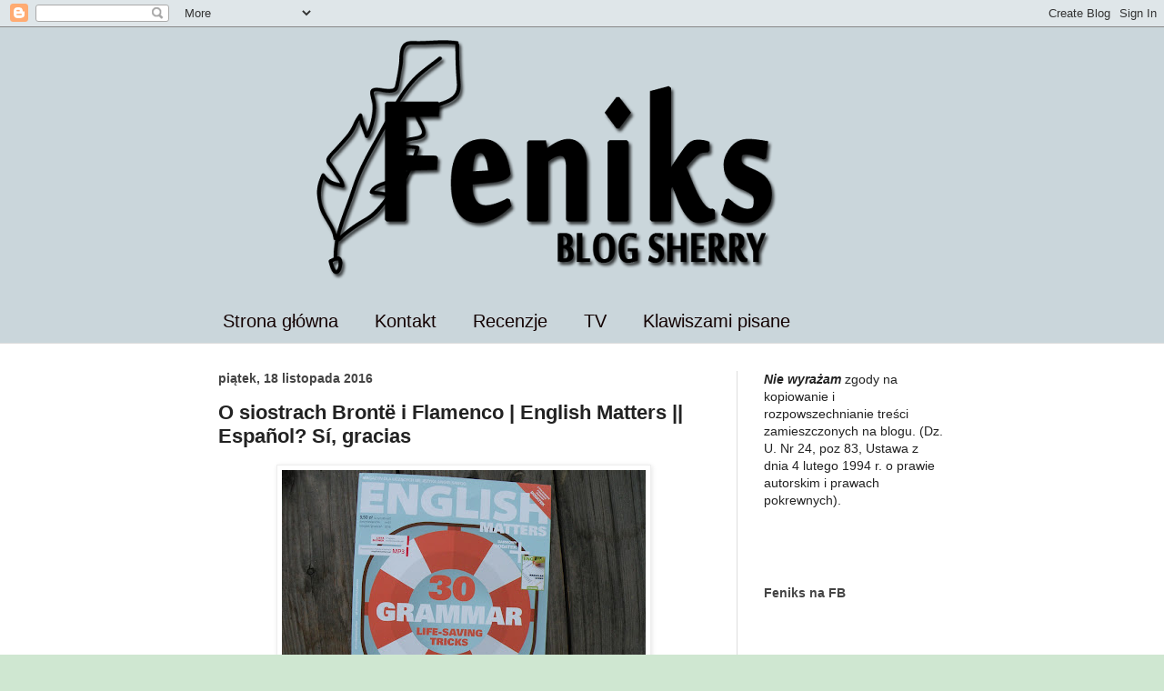

--- FILE ---
content_type: text/html; charset=UTF-8
request_url: https://sherry-stories.blogspot.com/2016/11/o-siostrach-bronte-i-flamenco-english.html
body_size: 30505
content:
<!DOCTYPE html>
<html class='v2' dir='ltr' lang='pl'>
<head>
<link href='https://www.blogger.com/static/v1/widgets/335934321-css_bundle_v2.css' rel='stylesheet' type='text/css'/>
<meta content='width=1100' name='viewport'/>
<meta content='text/html; charset=UTF-8' http-equiv='Content-Type'/>
<meta content='blogger' name='generator'/>
<link href='https://sherry-stories.blogspot.com/favicon.ico' rel='icon' type='image/x-icon'/>
<link href='http://sherry-stories.blogspot.com/2016/11/o-siostrach-bronte-i-flamenco-english.html' rel='canonical'/>
<link rel="alternate" type="application/atom+xml" title="Feniks - Atom" href="https://sherry-stories.blogspot.com/feeds/posts/default" />
<link rel="alternate" type="application/rss+xml" title="Feniks - RSS" href="https://sherry-stories.blogspot.com/feeds/posts/default?alt=rss" />
<link rel="service.post" type="application/atom+xml" title="Feniks - Atom" href="https://www.blogger.com/feeds/1996407526157805897/posts/default" />

<link rel="alternate" type="application/atom+xml" title="Feniks - Atom" href="https://sherry-stories.blogspot.com/feeds/1536611433598884409/comments/default" />
<!--Can't find substitution for tag [blog.ieCssRetrofitLinks]-->
<link href='https://blogger.googleusercontent.com/img/b/R29vZ2xl/AVvXsEiFlRU_ZyQwCmMhmh42SAIFnandf1Z1ejuHSMuzIQkEdG35RjT8b39jkqL3vObtCyiH8-76maZEX88elKswZgvOmfvT0eR9JwcrHia7UvI5XHJHYW0PaIQlTe5aCGHZhU1dIe9zjfbsrw4z/s400/PB160022.JPG' rel='image_src'/>
<meta content='http://sherry-stories.blogspot.com/2016/11/o-siostrach-bronte-i-flamenco-english.html' property='og:url'/>
<meta content='O siostrach Brontë i Flamenco | English Matters || Español? Sí, gracias' property='og:title'/>
<meta content='  fot. Sherry     Cześć!   Jakie tematy tym razem zostaną poruszone w moich ulubionych, językowych magazynach?        ' property='og:description'/>
<meta content='https://blogger.googleusercontent.com/img/b/R29vZ2xl/AVvXsEiFlRU_ZyQwCmMhmh42SAIFnandf1Z1ejuHSMuzIQkEdG35RjT8b39jkqL3vObtCyiH8-76maZEX88elKswZgvOmfvT0eR9JwcrHia7UvI5XHJHYW0PaIQlTe5aCGHZhU1dIe9zjfbsrw4z/w1200-h630-p-k-no-nu/PB160022.JPG' property='og:image'/>
<title>Feniks: O siostrach Brontë i Flamenco | English Matters || Español? Sí, gracias</title>
<style id='page-skin-1' type='text/css'><!--
/*
-----------------------------------------------
Blogger Template Style
Name:     Simple
Designer: Josh Peterson
URL:      www.noaesthetic.com
----------------------------------------------- */
/* Variable definitions
====================
<Variable name="keycolor" description="Main Color" type="color" default="#66bbdd"/>
<Group description="Page Text" selector="body">
<Variable name="body.font" description="Font" type="font"
default="normal normal 12px Arial, Tahoma, Helvetica, FreeSans, sans-serif"/>
<Variable name="body.text.color" description="Text Color" type="color" default="#222222"/>
</Group>
<Group description="Backgrounds" selector=".body-fauxcolumns-outer">
<Variable name="body.background.color" description="Outer Background" type="color" default="#66bbdd"/>
<Variable name="content.background.color" description="Main Background" type="color" default="#ffffff"/>
<Variable name="header.background.color" description="Header Background" type="color" default="transparent"/>
</Group>
<Group description="Links" selector=".main-outer">
<Variable name="link.color" description="Link Color" type="color" default="#2288bb"/>
<Variable name="link.visited.color" description="Visited Color" type="color" default="#888888"/>
<Variable name="link.hover.color" description="Hover Color" type="color" default="#33aaff"/>
</Group>
<Group description="Blog Title" selector=".header h1">
<Variable name="header.font" description="Font" type="font"
default="normal normal 60px Arial, Tahoma, Helvetica, FreeSans, sans-serif"/>
<Variable name="header.text.color" description="Title Color" type="color" default="#3399bb" />
</Group>
<Group description="Blog Description" selector=".header .description">
<Variable name="description.text.color" description="Description Color" type="color"
default="#777777" />
</Group>
<Group description="Tabs Text" selector=".tabs-inner .widget li a">
<Variable name="tabs.font" description="Font" type="font"
default="normal normal 14px Arial, Tahoma, Helvetica, FreeSans, sans-serif"/>
<Variable name="tabs.text.color" description="Text Color" type="color" default="#999999"/>
<Variable name="tabs.selected.text.color" description="Selected Color" type="color" default="#000000"/>
</Group>
<Group description="Tabs Background" selector=".tabs-outer .PageList">
<Variable name="tabs.background.color" description="Background Color" type="color" default="#f5f5f5"/>
<Variable name="tabs.selected.background.color" description="Selected Color" type="color" default="#eeeeee"/>
</Group>
<Group description="Post Title" selector="h3.post-title, .comments h4">
<Variable name="post.title.font" description="Font" type="font"
default="normal normal 22px Arial, Tahoma, Helvetica, FreeSans, sans-serif"/>
</Group>
<Group description="Date Header" selector=".date-header">
<Variable name="date.header.color" description="Text Color" type="color"
default="#222222"/>
<Variable name="date.header.background.color" description="Background Color" type="color"
default="transparent"/>
</Group>
<Group description="Post Footer" selector=".post-footer">
<Variable name="post.footer.text.color" description="Text Color" type="color" default="#666666"/>
<Variable name="post.footer.background.color" description="Background Color" type="color"
default="#f9f9f9"/>
<Variable name="post.footer.border.color" description="Shadow Color" type="color" default="#eeeeee"/>
</Group>
<Group description="Gadgets" selector="h2">
<Variable name="widget.title.font" description="Title Font" type="font"
default="normal bold 11px Arial, Tahoma, Helvetica, FreeSans, sans-serif"/>
<Variable name="widget.title.text.color" description="Title Color" type="color" default="#000000"/>
<Variable name="widget.alternate.text.color" description="Alternate Color" type="color" default="#999999"/>
</Group>
<Group description="Images" selector=".main-inner">
<Variable name="image.background.color" description="Background Color" type="color" default="#ffffff"/>
<Variable name="image.border.color" description="Border Color" type="color" default="#eeeeee"/>
<Variable name="image.text.color" description="Caption Text Color" type="color" default="#222222"/>
</Group>
<Group description="Accents" selector=".content-inner">
<Variable name="body.rule.color" description="Separator Line Color" type="color" default="#eeeeee"/>
<Variable name="tabs.border.color" description="Tabs Border Color" type="color" default="#dddddd"/>
</Group>
<Variable name="body.background" description="Body Background" type="background"
color="#cfe7d1" default="$(color) none repeat scroll top left"/>
<Variable name="body.background.override" description="Body Background Override" type="string" default=""/>
<Variable name="body.background.gradient.cap" description="Body Gradient Cap" type="url"
default="url(//www.blogblog.com/1kt/simple/gradients_light.png)"/>
<Variable name="body.background.gradient.tile" description="Body Gradient Tile" type="url"
default="url(//www.blogblog.com/1kt/simple/body_gradient_tile_light.png)"/>
<Variable name="content.background.color.selector" description="Content Background Color Selector" type="string" default=".content-inner"/>
<Variable name="content.padding" description="Content Padding" type="length" default="10px"/>
<Variable name="content.padding.horizontal" description="Content Horizontal Padding" type="length" default="0"/>
<Variable name="content.shadow.spread" description="Content Shadow Spread" type="length" default="40px"/>
<Variable name="content.shadow.spread.webkit" description="Content Shadow Spread (WebKit)" type="length" default="5px"/>
<Variable name="content.shadow.spread.ie" description="Content Shadow Spread (IE)" type="length" default="10px"/>
<Variable name="main.border.width" description="Main Border Width" type="length" default="0"/>
<Variable name="header.background.gradient" description="Header Gradient" type="url" default="none"/>
<Variable name="header.shadow.offset.left" description="Header Shadow Offset Left" type="length" default="-1px"/>
<Variable name="header.shadow.offset.top" description="Header Shadow Offset Top" type="length" default="-1px"/>
<Variable name="header.shadow.spread" description="Header Shadow Spread" type="length" default="1px"/>
<Variable name="header.padding" description="Header Padding" type="length" default="30px"/>
<Variable name="header.border.size" description="Header Border Size" type="length" default="1px"/>
<Variable name="header.bottom.border.size" description="Header Bottom Border Size" type="length" default="0"/>
<Variable name="header.border.horizontalsize" description="Header Horizontal Border Size" type="length" default="0"/>
<Variable name="description.text.size" description="Description Text Size" type="string" default="140%"/>
<Variable name="tabs.margin.top" description="Tabs Margin Top" type="length" default="0" />
<Variable name="tabs.margin.side" description="Tabs Side Margin" type="length" default="30px" />
<Variable name="tabs.background.gradient" description="Tabs Background Gradient" type="url"
default="url(//www.blogblog.com/1kt/simple/gradients_light.png)"/>
<Variable name="tabs.border.width" description="Tabs Border Width" type="length" default="1px"/>
<Variable name="tabs.bevel.border.width" description="Tabs Bevel Border Width" type="length" default="1px"/>
<Variable name="date.header.padding" description="Date Header Padding" type="string" default="inherit"/>
<Variable name="date.header.letterspacing" description="Date Header Letter Spacing" type="string" default="inherit"/>
<Variable name="date.header.margin" description="Date Header Margin" type="string" default="inherit"/>
<Variable name="post.margin.bottom" description="Post Bottom Margin" type="length" default="25px"/>
<Variable name="image.border.small.size" description="Image Border Small Size" type="length" default="2px"/>
<Variable name="image.border.large.size" description="Image Border Large Size" type="length" default="5px"/>
<Variable name="page.width.selector" description="Page Width Selector" type="string" default=".region-inner"/>
<Variable name="page.width" description="Page Width" type="string" default="auto"/>
<Variable name="main.section.margin" description="Main Section Margin" type="length" default="15px"/>
<Variable name="main.padding" description="Main Padding" type="length" default="15px"/>
<Variable name="main.padding.top" description="Main Padding Top" type="length" default="30px"/>
<Variable name="main.padding.bottom" description="Main Padding Bottom" type="length" default="30px"/>
<Variable name="paging.background"
color="#ffffff"
description="Background of blog paging area" type="background"
default="transparent none no-repeat scroll top center"/>
<Variable name="footer.bevel" description="Bevel border length of footer" type="length" default="0"/>
<Variable name="mobile.background.overlay" description="Mobile Background Overlay" type="string"
default="transparent none repeat scroll top left"/>
<Variable name="mobile.background.size" description="Mobile Background Size" type="string" default="auto"/>
<Variable name="mobile.button.color" description="Mobile Button Color" type="color" default="#ffffff" />
<Variable name="startSide" description="Side where text starts in blog language" type="automatic" default="left"/>
<Variable name="endSide" description="Side where text ends in blog language" type="automatic" default="right"/>
*/
/* Content
----------------------------------------------- */
body {
font: normal normal 14px Arial, Tahoma, Helvetica, FreeSans, sans-serif;
color: #222222;
background: #cfe7d1 url(//2.bp.blogspot.com/-sjW2dRgQDKU/VM-Ob9_FaYI/AAAAAAAAHX4/YzSvHcopaJ0/s0/takie.png) repeat scroll top left;
padding: 0 0 0 0;
background-attachment: scroll;
}
html body .content-outer {
min-width: 0;
max-width: 100%;
width: 100%;
}
a:link {
text-decoration:none;
color: #c7241c;
}
a:visited {
text-decoration:none;
color: #660000;
}
a:hover {
text-decoration:underline;
color: #990000;
}
.body-fauxcolumn-outer .fauxcolumn-inner {
background: transparent none repeat scroll top left;
_background-image: none;
}
.body-fauxcolumn-outer .cap-top {
position: absolute;
z-index: 1;
height: 400px;
width: 100%;
background: #cfe7d1 url(//2.bp.blogspot.com/-sjW2dRgQDKU/VM-Ob9_FaYI/AAAAAAAAHX4/YzSvHcopaJ0/s0/takie.png) repeat scroll top left;
background-attachment: scroll;
}
.body-fauxcolumn-outer .cap-top .cap-left {
width: 100%;
background: transparent none repeat-x scroll top left;
_background-image: none;
}
.content-outer {
-moz-box-shadow: 0 0 0 rgba(0, 0, 0, .15);
-webkit-box-shadow: 0 0 0 rgba(0, 0, 0, .15);
-goog-ms-box-shadow: 0 0 0 #333333;
box-shadow: 0 0 0 rgba(0, 0, 0, .15);
margin-bottom: 1px;
}
.content-inner {
padding: 0 0;
}
.main-outer, .footer-outer {
background-color: #ffffff;
}
/* Header
----------------------------------------------- */
.header-outer {
background: transparent none repeat-x scroll 0 -400px;
_background-image: none;
}
.Header h1 {
font: normal normal 70px Arial, Tahoma, Helvetica, FreeSans, sans-serif;
color: #990000;
text-shadow: 0 0 0 rgba(0, 0, 0, .2);
}
.Header h1 a {
color: #990000;
}
.Header .description {
font-size: 200%;
color: #444444;
}
.header-inner .Header .titlewrapper {
padding: 22px 30px;
}
.header-inner .Header .descriptionwrapper {
padding: 0 30px;
}
/* Tabs
----------------------------------------------- */
.tabs-inner .section:first-child {
border-top: 0 solid #dddddd;
}
.tabs-inner .section:first-child ul {
margin-top: -0;
border-top: 0 solid #dddddd;
border-left: 0 solid #dddddd;
border-right: 0 solid #dddddd;
}
.tabs-inner .widget ul {
background: transparent none repeat-x scroll 0 -800px;
_background-image: none;
border-bottom: 0 solid #dddddd;
margin-top: 0;
margin-left: -0;
margin-right: -0;
}
.tabs-inner .widget li a {
display: inline-block;
padding: .6em 1em;
font: normal normal 20px Arial, Tahoma, Helvetica, FreeSans, sans-serif;
color: #130202;
border-left: 0 solid #ffffff;
border-right: 0 solid #dddddd;
}
.tabs-inner .widget li:first-child a {
border-left: none;
}
.tabs-inner .widget li.selected a, .tabs-inner .widget li a:hover {
color: #444444;
background-color: transparent;
text-decoration: none;
}
/* Columns
----------------------------------------------- */
.main-outer {
border-top: 1px solid #dddddd;
}
.fauxcolumn-left-outer .fauxcolumn-inner {
border-right: 1px solid #dddddd;
}
.fauxcolumn-right-outer .fauxcolumn-inner {
border-left: 1px solid #dddddd;
}
/* Headings
----------------------------------------------- */
h2 {
margin: 0 0 1em 0;
font: normal bold 14px Arial, Tahoma, Helvetica, FreeSans, sans-serif;
color: #444444;
}
/* Widgets
----------------------------------------------- */
.widget .zippy {
color: #444444;
text-shadow: 2px 2px 1px rgba(0, 0, 0, .1);
}
.widget .popular-posts ul {
list-style: none;
}
/* Posts
----------------------------------------------- */
.date-header span {
background-color: transparent;
color: #444444;
padding: inherit;
letter-spacing: inherit;
margin: inherit;
}
.main-inner {
padding-top: 30px;
padding-bottom: 30px;
}
.main-inner .column-center-inner {
padding: 0 15px;
}
.main-inner .column-center-inner .section {
margin: 0 15px;
}
.post {
margin: 0 0 25px 0;
}
h3.post-title, .comments h4 {
font: normal bold 22px Arial, Tahoma, Helvetica, FreeSans, sans-serif;
margin: .75em 0 0;
}
.post-body {
font-size: 110%;
line-height: 1.4;
position: relative;
}
.post-body img, .post-body .tr-caption-container, .Profile img, .Image img,
.BlogList .item-thumbnail img {
padding: 2px;
background: #ffffff;
border: 1px solid #eeeeee;
-moz-box-shadow: 1px 1px 5px rgba(0, 0, 0, .1);
-webkit-box-shadow: 1px 1px 5px rgba(0, 0, 0, .1);
box-shadow: 1px 1px 5px rgba(0, 0, 0, .1);
}
.post-body img, .post-body .tr-caption-container {
padding: 5px;
}
.post-body .tr-caption-container {
color: #222222;
}
.post-body .tr-caption-container img {
padding: 0;
background: transparent;
border: none;
-moz-box-shadow: 0 0 0 rgba(0, 0, 0, .1);
-webkit-box-shadow: 0 0 0 rgba(0, 0, 0, .1);
box-shadow: 0 0 0 rgba(0, 0, 0, .1);
}
.post-header {
margin: 0 0 1.5em;
line-height: 1.6;
font-size: 90%;
}
.post-footer {
margin: 20px -2px 0;
padding: 5px 10px;
color: #666666;
background-color: #f9f9f9;
border-bottom: 1px solid #eeeeee;
line-height: 1.6;
font-size: 90%;
}
#comments .comment-author {
padding-top: 1.5em;
border-top: 1px solid #dddddd;
background-position: 0 1.5em;
}
#comments .comment-author:first-child {
padding-top: 0;
border-top: none;
}
.avatar-image-container {
margin: .2em 0 0;
}
#comments .avatar-image-container img {
border: 1px solid #eeeeee;
}
/* Comments
----------------------------------------------- */
.comments .comments-content .icon.blog-author {
background-repeat: no-repeat;
background-image: url([data-uri]);
}
.comments .comments-content .loadmore a {
border-top: 1px solid #444444;
border-bottom: 1px solid #444444;
}
.comments .comment-thread.inline-thread {
background-color: #f9f9f9;
}
.comments .continue {
border-top: 2px solid #444444;
}
/* Accents
---------------------------------------------- */
.section-columns td.columns-cell {
border-left: 1px solid #dddddd;
}
.blog-pager {
background: transparent none no-repeat scroll top center;
}
.blog-pager-older-link, .home-link,
.blog-pager-newer-link {
background-color: #ffffff;
padding: 5px;
}
.footer-outer {
border-top: 0 dashed #bbbbbb;
}
/* Mobile
----------------------------------------------- */
body.mobile  {
background-size: auto;
}
.mobile .body-fauxcolumn-outer {
background: transparent none repeat scroll top left;
}
.mobile .body-fauxcolumn-outer .cap-top {
background-size: 100% auto;
}
.mobile .content-outer {
-webkit-box-shadow: 0 0 3px rgba(0, 0, 0, .15);
box-shadow: 0 0 3px rgba(0, 0, 0, .15);
}
body.mobile .AdSense {
margin: 0 -0;
}
.mobile .tabs-inner .widget ul {
margin-left: 0;
margin-right: 0;
}
.mobile .post {
margin: 0;
}
.mobile .main-inner .column-center-inner .section {
margin: 0;
}
.mobile .date-header span {
padding: 0.1em 10px;
margin: 0 -10px;
}
.mobile h3.post-title {
margin: 0;
}
.mobile .blog-pager {
background: transparent none no-repeat scroll top center;
}
.mobile .footer-outer {
border-top: none;
}
.mobile .main-inner, .mobile .footer-inner {
background-color: #ffffff;
}
.mobile-index-contents {
color: #222222;
}
.mobile-link-button {
background-color: #c7241c;
}
.mobile-link-button a:link, .mobile-link-button a:visited {
color: #ffffff;
}
.mobile .tabs-inner .section:first-child {
border-top: none;
}
.mobile .tabs-inner .PageList .widget-content {
background-color: transparent;
color: #444444;
border-top: 0 solid #dddddd;
border-bottom: 0 solid #dddddd;
}
.mobile .tabs-inner .PageList .widget-content .pagelist-arrow {
border-left: 1px solid #dddddd;
}

--></style>
<style id='template-skin-1' type='text/css'><!--
body {
min-width: 860px;
}
.content-outer, .content-fauxcolumn-outer, .region-inner {
min-width: 860px;
max-width: 860px;
_width: 860px;
}
.main-inner .columns {
padding-left: 0px;
padding-right: 260px;
}
.main-inner .fauxcolumn-center-outer {
left: 0px;
right: 260px;
/* IE6 does not respect left and right together */
_width: expression(this.parentNode.offsetWidth -
parseInt("0px") -
parseInt("260px") + 'px');
}
.main-inner .fauxcolumn-left-outer {
width: 0px;
}
.main-inner .fauxcolumn-right-outer {
width: 260px;
}
.main-inner .column-left-outer {
width: 0px;
right: 100%;
margin-left: -0px;
}
.main-inner .column-right-outer {
width: 260px;
margin-right: -260px;
}
#layout {
min-width: 0;
}
#layout .content-outer {
min-width: 0;
width: 800px;
}
#layout .region-inner {
min-width: 0;
width: auto;
}
body#layout div.add_widget {
padding: 8px;
}
body#layout div.add_widget a {
margin-left: 32px;
}
--></style>
<style>
    body {background-image:url(\/\/2.bp.blogspot.com\/-sjW2dRgQDKU\/VM-Ob9_FaYI\/AAAAAAAAHX4\/YzSvHcopaJ0\/s0\/takie.png);}
    
@media (max-width: 200px) { body {background-image:url(\/\/2.bp.blogspot.com\/-sjW2dRgQDKU\/VM-Ob9_FaYI\/AAAAAAAAHX4\/YzSvHcopaJ0\/w200\/takie.png);}}
@media (max-width: 400px) and (min-width: 201px) { body {background-image:url(\/\/2.bp.blogspot.com\/-sjW2dRgQDKU\/VM-Ob9_FaYI\/AAAAAAAAHX4\/YzSvHcopaJ0\/w400\/takie.png);}}
@media (max-width: 800px) and (min-width: 401px) { body {background-image:url(\/\/2.bp.blogspot.com\/-sjW2dRgQDKU\/VM-Ob9_FaYI\/AAAAAAAAHX4\/YzSvHcopaJ0\/w800\/takie.png);}}
@media (max-width: 1200px) and (min-width: 801px) { body {background-image:url(\/\/2.bp.blogspot.com\/-sjW2dRgQDKU\/VM-Ob9_FaYI\/AAAAAAAAHX4\/YzSvHcopaJ0\/w1200\/takie.png);}}
/* Last tag covers anything over one higher than the previous max-size cap. */
@media (min-width: 1201px) { body {background-image:url(\/\/2.bp.blogspot.com\/-sjW2dRgQDKU\/VM-Ob9_FaYI\/AAAAAAAAHX4\/YzSvHcopaJ0\/w1600\/takie.png);}}
  </style>
<link href='https://www.blogger.com/dyn-css/authorization.css?targetBlogID=1996407526157805897&amp;zx=08d55788-dd93-4c9d-9d9c-4d96c0333eae' media='none' onload='if(media!=&#39;all&#39;)media=&#39;all&#39;' rel='stylesheet'/><noscript><link href='https://www.blogger.com/dyn-css/authorization.css?targetBlogID=1996407526157805897&amp;zx=08d55788-dd93-4c9d-9d9c-4d96c0333eae' rel='stylesheet'/></noscript>
<meta name='google-adsense-platform-account' content='ca-host-pub-1556223355139109'/>
<meta name='google-adsense-platform-domain' content='blogspot.com'/>

</head>
<body class='loading'>
<div class='navbar section' id='navbar' name='Pasek nawigacyjny'><div class='widget Navbar' data-version='1' id='Navbar1'><script type="text/javascript">
    function setAttributeOnload(object, attribute, val) {
      if(window.addEventListener) {
        window.addEventListener('load',
          function(){ object[attribute] = val; }, false);
      } else {
        window.attachEvent('onload', function(){ object[attribute] = val; });
      }
    }
  </script>
<div id="navbar-iframe-container"></div>
<script type="text/javascript" src="https://apis.google.com/js/platform.js"></script>
<script type="text/javascript">
      gapi.load("gapi.iframes:gapi.iframes.style.bubble", function() {
        if (gapi.iframes && gapi.iframes.getContext) {
          gapi.iframes.getContext().openChild({
              url: 'https://www.blogger.com/navbar/1996407526157805897?po\x3d1536611433598884409\x26origin\x3dhttps://sherry-stories.blogspot.com',
              where: document.getElementById("navbar-iframe-container"),
              id: "navbar-iframe"
          });
        }
      });
    </script><script type="text/javascript">
(function() {
var script = document.createElement('script');
script.type = 'text/javascript';
script.src = '//pagead2.googlesyndication.com/pagead/js/google_top_exp.js';
var head = document.getElementsByTagName('head')[0];
if (head) {
head.appendChild(script);
}})();
</script>
</div></div>
<div class='body-fauxcolumns'>
<div class='fauxcolumn-outer body-fauxcolumn-outer'>
<div class='cap-top'>
<div class='cap-left'></div>
<div class='cap-right'></div>
</div>
<div class='fauxborder-left'>
<div class='fauxborder-right'></div>
<div class='fauxcolumn-inner'>
</div>
</div>
<div class='cap-bottom'>
<div class='cap-left'></div>
<div class='cap-right'></div>
</div>
</div>
</div>
<div class='content'>
<div class='content-fauxcolumns'>
<div class='fauxcolumn-outer content-fauxcolumn-outer'>
<div class='cap-top'>
<div class='cap-left'></div>
<div class='cap-right'></div>
</div>
<div class='fauxborder-left'>
<div class='fauxborder-right'></div>
<div class='fauxcolumn-inner'>
</div>
</div>
<div class='cap-bottom'>
<div class='cap-left'></div>
<div class='cap-right'></div>
</div>
</div>
</div>
<div class='content-outer'>
<div class='content-cap-top cap-top'>
<div class='cap-left'></div>
<div class='cap-right'></div>
</div>
<div class='fauxborder-left content-fauxborder-left'>
<div class='fauxborder-right content-fauxborder-right'></div>
<div class='content-inner'>
<header>
<div class='header-outer'>
<div class='header-cap-top cap-top'>
<div class='cap-left'></div>
<div class='cap-right'></div>
</div>
<div class='fauxborder-left header-fauxborder-left'>
<div class='fauxborder-right header-fauxborder-right'></div>
<div class='region-inner header-inner'>
<div class='header section' id='header' name='Nagłówek'><div class='widget Header' data-version='1' id='Header1'>
<div id='header-inner'>
<a href='https://sherry-stories.blogspot.com/' style='display: block'>
<img alt='Feniks' height='300px; ' id='Header1_headerimg' src='https://blogger.googleusercontent.com/img/b/R29vZ2xl/AVvXsEjeM6J5Q0HLqr2Fv79CQxP-rpFGy_Do7UxylH33YAVfhfqqYW20_tfbZ-YuF2rRtOEn6HVeXpm5cD2RtY6qOng93wni2VVwN1gAHdSiqEBviy-cUisSOmvK-xuTdZ70-uQHeva5ydtIum4v/s760/Untitled-2.png' style='display: block' width='760px; '/>
</a>
</div>
</div></div>
</div>
</div>
<div class='header-cap-bottom cap-bottom'>
<div class='cap-left'></div>
<div class='cap-right'></div>
</div>
</div>
</header>
<div class='tabs-outer'>
<div class='tabs-cap-top cap-top'>
<div class='cap-left'></div>
<div class='cap-right'></div>
</div>
<div class='fauxborder-left tabs-fauxborder-left'>
<div class='fauxborder-right tabs-fauxborder-right'></div>
<div class='region-inner tabs-inner'>
<div class='tabs section' id='crosscol' name='Wszystkie kolumny'><div class='widget PageList' data-version='1' id='PageList1'>
<h2>Menu</h2>
<div class='widget-content'>
<ul>
<li>
<a href='https://sherry-stories.blogspot.com/'>Strona główna</a>
</li>
<li>
<a href='https://sherry-stories.blogspot.com/p/kontakt.html'>Kontakt</a>
</li>
<li>
<a href='https://sherry-stories.blogspot.com/p/recenzje.html'>Recenzje</a>
</li>
<li>
<a href='https://sherry-stories.blogspot.com/p/filmy.html'>TV</a>
</li>
<li>
<a href='https://sherry-stories.blogspot.com/p/klawiszami-pisane.html'>Klawiszami pisane</a>
</li>
</ul>
<div class='clear'></div>
</div>
</div></div>
<div class='tabs no-items section' id='crosscol-overflow' name='Cross-Column 2'></div>
</div>
</div>
<div class='tabs-cap-bottom cap-bottom'>
<div class='cap-left'></div>
<div class='cap-right'></div>
</div>
</div>
<div class='main-outer'>
<div class='main-cap-top cap-top'>
<div class='cap-left'></div>
<div class='cap-right'></div>
</div>
<div class='fauxborder-left main-fauxborder-left'>
<div class='fauxborder-right main-fauxborder-right'></div>
<div class='region-inner main-inner'>
<div class='columns fauxcolumns'>
<div class='fauxcolumn-outer fauxcolumn-center-outer'>
<div class='cap-top'>
<div class='cap-left'></div>
<div class='cap-right'></div>
</div>
<div class='fauxborder-left'>
<div class='fauxborder-right'></div>
<div class='fauxcolumn-inner'>
</div>
</div>
<div class='cap-bottom'>
<div class='cap-left'></div>
<div class='cap-right'></div>
</div>
</div>
<div class='fauxcolumn-outer fauxcolumn-left-outer'>
<div class='cap-top'>
<div class='cap-left'></div>
<div class='cap-right'></div>
</div>
<div class='fauxborder-left'>
<div class='fauxborder-right'></div>
<div class='fauxcolumn-inner'>
</div>
</div>
<div class='cap-bottom'>
<div class='cap-left'></div>
<div class='cap-right'></div>
</div>
</div>
<div class='fauxcolumn-outer fauxcolumn-right-outer'>
<div class='cap-top'>
<div class='cap-left'></div>
<div class='cap-right'></div>
</div>
<div class='fauxborder-left'>
<div class='fauxborder-right'></div>
<div class='fauxcolumn-inner'>
</div>
</div>
<div class='cap-bottom'>
<div class='cap-left'></div>
<div class='cap-right'></div>
</div>
</div>
<!-- corrects IE6 width calculation -->
<div class='columns-inner'>
<div class='column-center-outer'>
<div class='column-center-inner'>
<div class='main section' id='main' name='Główny'><div class='widget Blog' data-version='1' id='Blog1'>
<div class='blog-posts hfeed'>

          <div class="date-outer">
        
<h2 class='date-header'><span>piątek, 18 listopada 2016</span></h2>

          <div class="date-posts">
        
<div class='post-outer'>
<div class='post hentry' itemprop='blogPost' itemscope='itemscope' itemtype='http://schema.org/BlogPosting'>
<meta content='https://blogger.googleusercontent.com/img/b/R29vZ2xl/AVvXsEiFlRU_ZyQwCmMhmh42SAIFnandf1Z1ejuHSMuzIQkEdG35RjT8b39jkqL3vObtCyiH8-76maZEX88elKswZgvOmfvT0eR9JwcrHia7UvI5XHJHYW0PaIQlTe5aCGHZhU1dIe9zjfbsrw4z/s400/PB160022.JPG' itemprop='image_url'/>
<meta content='1996407526157805897' itemprop='blogId'/>
<meta content='1536611433598884409' itemprop='postId'/>
<a name='1536611433598884409'></a>
<h3 class='post-title entry-title' itemprop='name'>
O siostrach Brontë i Flamenco | English Matters || Español? Sí, gracias
</h3>
<div class='post-header'>
<div class='post-header-line-1'></div>
</div>
<div class='post-body entry-content' id='post-body-1536611433598884409' itemprop='description articleBody'>
<table align="center" cellpadding="0" cellspacing="0" class="tr-caption-container" style="margin-left: auto; margin-right: auto; text-align: center;"><tbody>
<tr><td style="text-align: center;"><a href="https://blogger.googleusercontent.com/img/b/R29vZ2xl/AVvXsEiFlRU_ZyQwCmMhmh42SAIFnandf1Z1ejuHSMuzIQkEdG35RjT8b39jkqL3vObtCyiH8-76maZEX88elKswZgvOmfvT0eR9JwcrHia7UvI5XHJHYW0PaIQlTe5aCGHZhU1dIe9zjfbsrw4z/s1600/PB160022.JPG" imageanchor="1" style="margin-left: auto; margin-right: auto;"><img border="0" height="300" src="https://blogger.googleusercontent.com/img/b/R29vZ2xl/AVvXsEiFlRU_ZyQwCmMhmh42SAIFnandf1Z1ejuHSMuzIQkEdG35RjT8b39jkqL3vObtCyiH8-76maZEX88elKswZgvOmfvT0eR9JwcrHia7UvI5XHJHYW0PaIQlTe5aCGHZhU1dIe9zjfbsrw4z/s400/PB160022.JPG" width="400" /></a></td></tr>
<tr><td class="tr-caption" style="text-align: center;">fot. Sherry</td></tr>
</tbody></table>
<br />
<div style="text-align: center;">
<span style="font-size: large;"><b>Cześć!</b></span></div>
<div style="text-align: center;">
Jakie tematy tym razem zostaną poruszone w moich ulubionych, językowych magazynach?</div>
<div style="text-align: center;">
<br /></div>
<div class="separator" style="clear: both; text-align: center;">
<a href="https://blogger.googleusercontent.com/img/b/R29vZ2xl/AVvXsEg5Sub5spjxOZMS29dWgIPEK2Z1jhyphenhyphenlb8I3r6nOPcmuOA7jHKQU3CHH6H5xRblnlWssrEP3dxjv0TIxsJP8T-WtT0ZzxvJCxT-bxXMCQ0JLDKXicZez25POUWkaw8yHbYXO9cd-XSIUQLLb/s1600/ozdobnik.png" imageanchor="1" style="margin-left: 1em; margin-right: 1em;"><img border="0" height="62" src="https://blogger.googleusercontent.com/img/b/R29vZ2xl/AVvXsEg5Sub5spjxOZMS29dWgIPEK2Z1jhyphenhyphenlb8I3r6nOPcmuOA7jHKQU3CHH6H5xRblnlWssrEP3dxjv0TIxsJP8T-WtT0ZzxvJCxT-bxXMCQ0JLDKXicZez25POUWkaw8yHbYXO9cd-XSIUQLLb/s320/ozdobnik.png" width="320" /></a></div>
<div style="text-align: center;">
</div>
<a name="more"></a><br />
<div style="text-align: justify;">
Najnowszy, 61 numer <i>English Matters</i> zaczynamy od poznania <b>Toma Hiddlestona</b> - uwielbianego myślę, przez wszystkich, którzy KIEDYKOLWIEK mieli z nim do czynienia. Po tym artykule, będziecie uwielbiać go jeszcze mocniej, mogę wam to obiecać. Trochę o tym jak wyglądało jego życie, jaką wagę w jego karierze miała nauka, co się zmieniło od momentu, kiedy został Lokim, oraz o tym jakim fantastycznym człowiekiem jest w rzeczywistości.</div>
<div style="text-align: justify;">
<br /></div>
<div style="text-align: justify;">
Kolejny artykuł - <b>A Family Saga that Still Goes On</b>, jest prawdopodobnie jednym z moich ulubionych w tym numerze. Jest to wywiad z Catherine Reef - autorką książki <i>The Brontë Sisters: The Brief Lives of Charlotte, Emily and Anne</i> czyli biografii siostrzyczek Brontë. Trochę o więzi jaką miały, o tym jakimi osobami były, co sprawiło, że ich książki traktowały o takich a nie innych tematach, oraz jak różniły się jako osoby, oraz pisarki. Fascynujące dla każdego fana Siostrzyczek.</div>
<div style="text-align: center;">
<br /></div>
<div class="separator" style="clear: both; text-align: center;">
<a href="https://blogger.googleusercontent.com/img/b/R29vZ2xl/AVvXsEg9I4FxuZ_6Zm8zojCXI9VF1PdzTFlJqKMrMrtaOd3vx6mx094I3Ikqv3M-icr9GTvl0HorpJWeynBiPrhkjGzoIJSdWnLq0gyppJqMoWUaRjnMv_Rmnc2gXcuooomzqzL7oEa9CfM7fvrw/s1600/PB160023.JPG" imageanchor="1" style="margin-left: 1em; margin-right: 1em;"><img border="0" height="300" src="https://blogger.googleusercontent.com/img/b/R29vZ2xl/AVvXsEg9I4FxuZ_6Zm8zojCXI9VF1PdzTFlJqKMrMrtaOd3vx6mx094I3Ikqv3M-icr9GTvl0HorpJWeynBiPrhkjGzoIJSdWnLq0gyppJqMoWUaRjnMv_Rmnc2gXcuooomzqzL7oEa9CfM7fvrw/s400/PB160023.JPG" width="400" /></a></div>
<div style="text-align: center;">
<br /></div>
<div style="text-align: justify;">
Nie mniej interesującym artykułem dla każdego książkocholika będzie <b>JoJo Moyes - Back to Where She Always Belonged</b>, który traktuje właśnie o pisarce JoJo Moyes. Trochę o jej karierze zanim postanowiła poświęcić się pisaniu, o tym jaką osobą była i jaką jest, o tym jak pracuje oraz - oczywiście - o jej książkach!</div>
<div style="text-align: justify;">
<br /></div>
<div style="text-align: justify;">
<b>Feel the Width</b> z kolei, to artykuł o modzie, wyzysku, walce o zmianę, etyce i ekologii. Jeśli się zastanawiacie jak te wszystkie tematy mogą się łączyć - bardzo serdecznie polecam przekonać się o tym na własnej skórze. :)</div>
<div style="text-align: justify;">
<br /></div>
<div style="text-align: justify;">
Jeśli chodzi o sekcję <b>Conversation</b>, tym razem skupimy się na słownictwie i zwrotach związanych z zakupami. Jak zwykle - mnóstwo dobrych przykładów, dialogi, a wszystko podane w takiej formie, by można było się prosto nauczyć i przyswoić bez większego problemu.&nbsp;</div>
<div style="text-align: justify;">
<br /></div>
<div style="text-align: justify;">
Gwiazdą dzisiejszego numeru, z całą pewnością będzie tytułowy artykuł - <b>Grammar - Life-saving Tricks</b>, który zaprezentuje 30 tricków na pozbycie się częstych błędów z naszych wypowiedzi i rozwieje wątpliwości odnośnie wielu kwestii, które w nauce języka mogą sprawiać problemy. Bardzo przydatne, dla wszystkich, którzy uczą się/mają zamiar się uczyć angielskiego.&nbsp;</div>
<div style="text-align: justify;">
<br /></div>
<div class="separator" style="clear: both; text-align: center;">
<a href="https://blogger.googleusercontent.com/img/b/R29vZ2xl/AVvXsEhttt_8JrtyNYbhXhSshd1LXdWvhd64WGF8n6utQYM82X4RWtizF9BZ37kQ7x-AtPJFNqolzJSFb9_eBdFAjQ8ewwgCPxcfmpGuz0QYluo6nSh6Q34GE9CG3C2clnaTHpBmW-qy8vfgOGE1/s1600/PB160025.JPG" imageanchor="1" style="margin-left: 1em; margin-right: 1em;"><img border="0" height="300" src="https://blogger.googleusercontent.com/img/b/R29vZ2xl/AVvXsEhttt_8JrtyNYbhXhSshd1LXdWvhd64WGF8n6utQYM82X4RWtizF9BZ37kQ7x-AtPJFNqolzJSFb9_eBdFAjQ8ewwgCPxcfmpGuz0QYluo6nSh6Q34GE9CG3C2clnaTHpBmW-qy8vfgOGE1/s400/PB160025.JPG" width="400" /></a></div>
<div style="text-align: justify;">
<br /></div>
<div style="text-align: justify;">
Kolejnym moim ulubieńcem z tego numeru, będzie artykuł <b>Oxford and Camrbidge - a Tale of Two Cities</b>, który jak sam tytuł wskazuje - traktuje o obydwu miejscowościach i uniwersytetach, znanych jako Oxbridge. Każdy nerd, podobny mnie, który interesuje się światowymi uniwersytetami i historią Wielkiej Brytanii, będzie zachwycony pochłaniając ten segment magazynu.</div>
<div style="text-align: justify;">
<br /></div>
<div style="text-align: justify;">
<b>Highway to Heaven</b> z kolei, to coś dla fanów motoryzacji. Dowiemy się z niego co nieco o autostradach, drogach, podróży samej w sobie, motoryzacji itp. Mnóstwo ciekawostek związanych z tematem, nie pozwalających przerwać czytania.</div>
<div style="text-align: justify;">
<br /></div>
<div style="text-align: justify;">
Zbliżając się ku końcowi, poznajemy <b>Magic Mix </b>czyli artykuł, który przybliży nam nieco historię remixów, weźmie pod lupę co popularniejsze piosenki, o których nawet możemy nie wiedzieć, że są remixami. Niejako powiązany z tą treścią, jest kolejny, już ostatni artykuł, poświęcony pioscence <i>Ain't Nobody</i>, który obedrze piosenkę ze wszystkich gramatycznych linijek, tym samym pokazując, że nawet muzyka może co nieco nauczyć.</div>
<div style="text-align: justify;">
<br /></div>
<div class="separator" style="clear: both; text-align: center;">
<a href="https://blogger.googleusercontent.com/img/b/R29vZ2xl/AVvXsEhW6q-0ex20LCoIaDTG_3rHXwWQ0n-rD8yDBrkyHwNL4MfGLOcddlwkCK9I-4yVjDFI-m0bkFCV0rdYfX7mMlK7tBRVIlm1ncwI792ClcsBcSF5Pj1yPmZ3lCyXm6bBj01k2QEKgqEXISbe/s1600/PB160029.JPG" imageanchor="1" style="margin-left: 1em; margin-right: 1em;"><img border="0" height="300" src="https://blogger.googleusercontent.com/img/b/R29vZ2xl/AVvXsEhW6q-0ex20LCoIaDTG_3rHXwWQ0n-rD8yDBrkyHwNL4MfGLOcddlwkCK9I-4yVjDFI-m0bkFCV0rdYfX7mMlK7tBRVIlm1ncwI792ClcsBcSF5Pj1yPmZ3lCyXm6bBj01k2QEKgqEXISbe/s400/PB160029.JPG" width="400" /></a></div>
<div class="separator" style="clear: both; text-align: center;">
<a href="https://blogger.googleusercontent.com/img/b/R29vZ2xl/AVvXsEg-NpSYRdj5DJTnaLCO5OV0UO73uua4aH71XbP7GLCv2_OSj02URNF4g-_qbLSJWaoeah5jvTJqNkHatAOZjTjW2NIM5_M634bvDN6W_2KHJ3EUhfNrx6PIjJqbrs_RVBrbZaTVPN36n6JQ/s1600/ozdobnik.png" imageanchor="1" style="margin-left: 1em; margin-right: 1em;"><img border="0" height="62" src="https://blogger.googleusercontent.com/img/b/R29vZ2xl/AVvXsEg-NpSYRdj5DJTnaLCO5OV0UO73uua4aH71XbP7GLCv2_OSj02URNF4g-_qbLSJWaoeah5jvTJqNkHatAOZjTjW2NIM5_M634bvDN6W_2KHJ3EUhfNrx6PIjJqbrs_RVBrbZaTVPN36n6JQ/s320/ozdobnik.png" width="320" /></a></div>
<div class="separator" style="clear: both; text-align: center;">
<a href="https://blogger.googleusercontent.com/img/b/R29vZ2xl/AVvXsEgvhLc1L7RTjs5BTntSWJhpzN6KwE6ddFkPLVQO_5h5Mt3C7Kou5nfhVzSCcZxioUH1qG5v2GEpgRIKEnhbWP6LPyLXbgNsDW8g348OGLVdzfNcIBjHRbohNm4Dus50rSD8D3QmUus_WPwV/s1600/PB160032.JPG" imageanchor="1" style="margin-left: 1em; margin-right: 1em;"><img border="0" height="300" src="https://blogger.googleusercontent.com/img/b/R29vZ2xl/AVvXsEgvhLc1L7RTjs5BTntSWJhpzN6KwE6ddFkPLVQO_5h5Mt3C7Kou5nfhVzSCcZxioUH1qG5v2GEpgRIKEnhbWP6LPyLXbgNsDW8g348OGLVdzfNcIBjHRbohNm4Dus50rSD8D3QmUus_WPwV/s400/PB160032.JPG" width="400" /></a></div>
<div style="text-align: justify;">
<br /></div>
<div style="text-align: center;">
A co w <b><i>Espanol? si, gracias?</i></b>&nbsp;</div>
<div style="text-align: justify;">
<br /></div>
<div style="text-align: justify;">
Zaczynamy od&nbsp;<b>España, sin gobierno</b>, traktującego o rządzie Hiszpańskim, polityce i o tym jak to wszystko wygląda w Hiszpanii. Artykuł, mimo że kompletnie wykraczający poza zasięg moich zainteresowań, nauczył mnie wielu nowych słówek z zakresu politycznego/rządowego, co zdecydowanie jest warte pochwalenia.<br />
<br />
<b>El flamenco, un arte con mucha alma</b> to gwiazda tego numeru i skupia się właśnie na sztuce flamenco. Skąd się wzięło? Jak ewoluowało? Jak się zmieniało? Dlaczego wciąż istnieje i jest tak bardzo utożsamiane z artyzmem? Bardzo ciekawy materiał - jeden z moich ulubieńców, jeśli mam być szczera.<br />
<br />
<b>Rosa Montero: el amor de una vida dedicada a las letras</b> przybliży nam postać i pracę Rosy Montero. O jej życiu, karierze jako dziennikarka i w końcu - o tym jaką jest pisarką. O tym co tworzy, o czym pisze, jakie tematy porusza.<br />
<br />
<div class="separator" style="clear: both; text-align: center;">
<a href="https://blogger.googleusercontent.com/img/b/R29vZ2xl/AVvXsEizVdIrsFeJuPKHnPmTjQn8CfT2eyQYNnWBj9Bbo-0qoxaZrQr8JZW4hMvY4GcIqMYvJ8OiQWBBD7aPbicI-ZdiTDsenTQwwcxFdOU-hfZgtyciMCl1eQ8ihGNAOU4gGjISDGmgDOKDRCvh/s1600/PB160037.JPG" imageanchor="1" style="margin-left: 1em; margin-right: 1em;"><img border="0" height="300" src="https://blogger.googleusercontent.com/img/b/R29vZ2xl/AVvXsEizVdIrsFeJuPKHnPmTjQn8CfT2eyQYNnWBj9Bbo-0qoxaZrQr8JZW4hMvY4GcIqMYvJ8OiQWBBD7aPbicI-ZdiTDsenTQwwcxFdOU-hfZgtyciMCl1eQ8ihGNAOU4gGjISDGmgDOKDRCvh/s400/PB160037.JPG" width="400" /></a></div>
<div class="separator" style="clear: both; text-align: center;">
<br /></div>
<div class="separator" style="clear: both; text-align: justify;">
Innym artykułem, który bardzo przykuł moją uwagę jest ten poświęcony blogowaniu. Materiał nie poruszył jedynie tematu, ale też poszedł dalej, ukazując najpopularniejszych blogerów hiszpańskojęzycznych, których blogowanie rozwinęło się i przybrało postać rzeczywistej pracy. A także, został tu poruszony też temat vlogowania i znów - zostało zaprezentowanych kilka hiszpańskojęzycznych kanałów na YouTube, które są bardzo sławne.&nbsp;</div>
<div class="separator" style="clear: both; text-align: justify;">
<br /></div>
<div class="separator" style="clear: both; text-align: justify;">
<b>Juegos de mesa</b> to trochę o rozrywce i jak można spędzić wolny czas poza siecią, czyli o grach planszowych! Artykuł nie tylko wprowadził w temat, ale też zaprezentował kilka naprawdę fascynujących gier, po które aż chce się sięgnąć, po lekturze materiału, a nie są tak oczywiste jak Scrabble czy Monopoly.&nbsp;</div>
<div class="separator" style="clear: both; text-align: justify;">
<br /></div>
<div class="separator" style="clear: both; text-align: justify;">
<b>El botellón, diversión o problema social?</b>&nbsp;poruszy temat związany ze społeczeństwem, nie tylko hiszpańskim. Temat alkoholizmu, sięgania po alkohol w ramach weekendowego rozluźnienia, stającego się dla młodych ludzi nawykiem. O tym do czego może prowadzić, jakie problemy niesie.&nbsp;</div>
<div class="separator" style="clear: both; text-align: justify;">
<br /></div>
<div class="separator" style="clear: both; text-align: justify;">
Jeśli chodzi o mój ulubiony segment turystyka, tym razem przedstawi nam wyspę spokoju - <b>Minorkę.</b>&nbsp;O atrakcjach jakie serwuje, o tym co ma do zaoferowania, o tym jak wspaniała jest. W skrócie - artykuł, po którym desperacko będziecie chcieli polecieć na wyspę.&nbsp;</div>
<div class="separator" style="clear: both; text-align: justify;">
<br /></div>
<div class="separator" style="clear: both; text-align: center;">
<a href="https://blogger.googleusercontent.com/img/b/R29vZ2xl/AVvXsEi1D2mliTVrqNwwhsk9t3m-ajNFVs5wJObjPCS6oYgDy0T9PhO8HK-jV8ZgASf-eTszVGILOO-rq0ENvm5mzywJ8Cuzt2pISSgxJxFqbp0DdlL3KwiVC-VvjZOjnK04U-eaCz1oIjL3WNCh/s1600/PB160041.JPG" imageanchor="1" style="margin-left: 1em; margin-right: 1em;"><img border="0" height="300" src="https://blogger.googleusercontent.com/img/b/R29vZ2xl/AVvXsEi1D2mliTVrqNwwhsk9t3m-ajNFVs5wJObjPCS6oYgDy0T9PhO8HK-jV8ZgASf-eTszVGILOO-rq0ENvm5mzywJ8Cuzt2pISSgxJxFqbp0DdlL3KwiVC-VvjZOjnK04U-eaCz1oIjL3WNCh/s400/PB160041.JPG" width="400" /></a></div>
<div class="separator" style="clear: both; text-align: justify;">
<br /></div>
<div class="separator" style="clear: both; text-align: center;">
<a href="https://blogger.googleusercontent.com/img/b/R29vZ2xl/AVvXsEi_DK7uebE3vJqnhWOt7GKJEQRybCf7l-Xf6Xp-Z6_lxtWYsbhyQYwU4vm4WvYca6WTGgT04Ywj1qqPHo5jglW9hMNDPErtI6r-y5qXfpCwVpU04UPlYZcdZA-gMKopMDr2aU0-KchaLKXp/s1600/ozdobnik.png" imageanchor="1" style="margin-left: 1em; margin-right: 1em;"><img border="0" height="62" src="https://blogger.googleusercontent.com/img/b/R29vZ2xl/AVvXsEi_DK7uebE3vJqnhWOt7GKJEQRybCf7l-Xf6Xp-Z6_lxtWYsbhyQYwU4vm4WvYca6WTGgT04Ywj1qqPHo5jglW9hMNDPErtI6r-y5qXfpCwVpU04UPlYZcdZA-gMKopMDr2aU0-KchaLKXp/s320/ozdobnik.png" width="320" /></a></div>
<br />
Jeśli chcecie mieć styczność z językiem i czegoś się przy okazji nauczyć, wydawnictwo Colorful Media, jak zwykle wychodzi wam na przeciw z bogatą ofertą różnojęzykowych czasopism. Osobiście, oczywiście polecam.<br />
<br />
<div style="text-align: center;">
Pozdrawiam,</div>
<div style="text-align: center;">
<span style="color: #073763; font-size: large;"><b>Sherry</b></span></div>
<div style="text-align: center;">
<br /></div>
<div style="text-align: center;">
<br /></div>
<div class="separator" style="clear: both; text-align: center;">
<a href="http://www.colorfulmedia.pl/produkty,pl,press.html" target="_blank"><img border="0" src="https://blogger.googleusercontent.com/img/b/R29vZ2xl/AVvXsEi0XKPM17gAtNxJfVwKf62YCRuG8iW5FXXDk2qngq9SuriL0Lb_aidtoFY1eACglkm_BkaHSwxy7Zmc1WmHHFAxcFn_K0DyFRMSmBV5icNGR8ZF7TtcIY3BUezlW0_RiNxX98jM-ah5iPbl/s1600/logo.jpg" /></a></div>
<div style="text-align: center;">
<br /></div>
<div style="text-align: center;">
Za magazyny serdecznie dziękuję <a href="http://www.colorfulmedia.pl/produkty,pl,press.html" target="_blank">wydawnictwu</a>.</div>
</div>
<div style='clear: both;'></div>
</div>
<div class='post-footer'>
<div class='post-footer-line post-footer-line-1'><span class='post-author vcard'>
Autor:
<span class='fn' itemprop='author' itemscope='itemscope' itemtype='http://schema.org/Person'>
<meta content='https://www.blogger.com/profile/08850854686201000331' itemprop='url'/>
<a class='g-profile' href='https://www.blogger.com/profile/08850854686201000331' rel='author' title='author profile'>
<span itemprop='name'>Sherry</span>
</a>
</span>
</span>
<span class='post-timestamp'>
o
<meta content='http://sherry-stories.blogspot.com/2016/11/o-siostrach-bronte-i-flamenco-english.html' itemprop='url'/>
<a class='timestamp-link' href='https://sherry-stories.blogspot.com/2016/11/o-siostrach-bronte-i-flamenco-english.html' rel='bookmark' title='permanent link'><abbr class='published' itemprop='datePublished' title='2016-11-18T18:00:00+01:00'>18:00</abbr></a>
</span>
<span class='post-comment-link'>
</span>
<span class='post-icons'>
<span class='item-control blog-admin pid-1707010733'>
<a href='https://www.blogger.com/post-edit.g?blogID=1996407526157805897&postID=1536611433598884409&from=pencil' title='Edytuj post'>
<img alt='' class='icon-action' height='18' src='https://resources.blogblog.com/img/icon18_edit_allbkg.gif' width='18'/>
</a>
</span>
</span>
<div class='post-share-buttons goog-inline-block'>
<a class='goog-inline-block share-button sb-email' href='https://www.blogger.com/share-post.g?blogID=1996407526157805897&postID=1536611433598884409&target=email' target='_blank' title='Wyślij pocztą e-mail'><span class='share-button-link-text'>Wyślij pocztą e-mail</span></a><a class='goog-inline-block share-button sb-blog' href='https://www.blogger.com/share-post.g?blogID=1996407526157805897&postID=1536611433598884409&target=blog' onclick='window.open(this.href, "_blank", "height=270,width=475"); return false;' target='_blank' title='Wrzuć na bloga'><span class='share-button-link-text'>Wrzuć na bloga</span></a><a class='goog-inline-block share-button sb-twitter' href='https://www.blogger.com/share-post.g?blogID=1996407526157805897&postID=1536611433598884409&target=twitter' target='_blank' title='Udostępnij w X'><span class='share-button-link-text'>Udostępnij w X</span></a><a class='goog-inline-block share-button sb-facebook' href='https://www.blogger.com/share-post.g?blogID=1996407526157805897&postID=1536611433598884409&target=facebook' onclick='window.open(this.href, "_blank", "height=430,width=640"); return false;' target='_blank' title='Udostępnij w usłudze Facebook'><span class='share-button-link-text'>Udostępnij w usłudze Facebook</span></a><a class='goog-inline-block share-button sb-pinterest' href='https://www.blogger.com/share-post.g?blogID=1996407526157805897&postID=1536611433598884409&target=pinterest' target='_blank' title='Udostępnij w serwisie Pinterest'><span class='share-button-link-text'>Udostępnij w serwisie Pinterest</span></a>
</div>
</div>
<div class='post-footer-line post-footer-line-2'><span class='post-labels'>
Etykiety:
<a href='https://sherry-stories.blogspot.com/search/label/Colorful%20Media' rel='tag'>Colorful Media</a>,
<a href='https://sherry-stories.blogspot.com/search/label/Magazyn' rel='tag'>Magazyn</a>
</span>
</div>
<div class='post-footer-line post-footer-line-3'><span class='post-location'>
</span>
</div>
</div>
</div>
<div class='comments' id='comments'>
<a name='comments'></a>
<h4>Brak komentarzy:</h4>
<div id='Blog1_comments-block-wrapper'>
<dl class='avatar-comment-indent' id='comments-block'>
</dl>
</div>
<p class='comment-footer'>
<div class='comment-form'>
<a name='comment-form'></a>
<h4 id='comment-post-message'>Prześlij komentarz</h4>
<p>
</p>
<a href='https://www.blogger.com/comment/frame/1996407526157805897?po=1536611433598884409&hl=pl&saa=85391&origin=https://sherry-stories.blogspot.com' id='comment-editor-src'></a>
<iframe allowtransparency='true' class='blogger-iframe-colorize blogger-comment-from-post' frameborder='0' height='410px' id='comment-editor' name='comment-editor' src='' width='100%'></iframe>
<script src='https://www.blogger.com/static/v1/jsbin/2830521187-comment_from_post_iframe.js' type='text/javascript'></script>
<script type='text/javascript'>
      BLOG_CMT_createIframe('https://www.blogger.com/rpc_relay.html');
    </script>
</div>
</p>
</div>
</div>

        </div></div>
      
</div>
<div class='blog-pager' id='blog-pager'>
<span id='blog-pager-newer-link'>
<a class='blog-pager-newer-link' href='https://sherry-stories.blogspot.com/2016/11/juz-zawsze-razem-abbi-glines.html' id='Blog1_blog-pager-newer-link' title='Nowszy post'>Nowszy post</a>
</span>
<span id='blog-pager-older-link'>
<a class='blog-pager-older-link' href='https://sherry-stories.blogspot.com/2016/11/ulubione-serialowe-shipy-part-6.html' id='Blog1_blog-pager-older-link' title='Starszy post'>Starszy post</a>
</span>
<a class='home-link' href='https://sherry-stories.blogspot.com/'>Strona główna</a>
</div>
<div class='clear'></div>
<div class='post-feeds'>
<div class='feed-links'>
Subskrybuj:
<a class='feed-link' href='https://sherry-stories.blogspot.com/feeds/1536611433598884409/comments/default' target='_blank' type='application/atom+xml'>Komentarze do posta (Atom)</a>
</div>
</div>
</div><div class='widget HTML' data-version='1' id='HTML5'>
<script type='text/javascript'>
    var disqus_shortname = 'sherry-phoenix';
    var disqus_blogger_current_url = "http://sherry-stories.blogspot.com/2016/11/o-siostrach-bronte-i-flamenco-english.html";
    if (!disqus_blogger_current_url.length) {
        disqus_blogger_current_url = "https://sherry-stories.blogspot.com/2016/11/o-siostrach-bronte-i-flamenco-english.html";
    }
    var disqus_blogger_homepage_url = "https://sherry-stories.blogspot.com/";
    var disqus_blogger_canonical_homepage_url = "http://sherry-stories.blogspot.com/";
</script>
<style type='text/css'>
        #comments {display:none;}
    </style>
<script type='text/javascript'>
        (function() {
            var bloggerjs = document.createElement('script');
            bloggerjs.type = 'text/javascript';
            bloggerjs.async = true;
            bloggerjs.src = '//' + disqus_shortname + '.disqus.com/blogger_item.js';
            (document.getElementsByTagName('head')[0] || document.getElementsByTagName('body')[0]).appendChild(bloggerjs);
        })();
    </script>
<style type='text/css'>
        .post-comment-link { visibility: hidden; }
    </style>
<script type='text/javascript'>
    (function() {
        var bloggerjs = document.createElement('script');
        bloggerjs.type = 'text/javascript';
        bloggerjs.async = true;
        bloggerjs.src = '//' + disqus_shortname + '.disqus.com/blogger_index.js';
        (document.getElementsByTagName('head')[0] || document.getElementsByTagName('body')[0]).appendChild(bloggerjs);
    })();
    </script>
</div></div>
</div>
</div>
<div class='column-left-outer'>
<div class='column-left-inner'>
<aside>
</aside>
</div>
</div>
<div class='column-right-outer'>
<div class='column-right-inner'>
<aside>
<div class='sidebar section' id='sidebar-right-1'><div class='widget Text' data-version='1' id='Text2'>
<div class='widget-content'>
<i><b>Nie wyrażam </b></i>zgody na kopiowanie i rozpowszechnianie treści zamieszczonych na blogu. (Dz. U. Nr 24, poz 83, Ustawa z dnia 4 lutego 1994 r. o prawie autorskim i prawach pokrewnych).
</div>
<div class='clear'></div>
</div><div class='widget HTML' data-version='1' id='HTML4'>
<div class='widget-content'>
<style>.ig-b- { display: inline-block; }
.ig-b- img { visibility: hidden; }
.ig-b-:hover { background-position: 0 -60px; } .ig-b-:active { background-position: 0 -120px; }
.ig-b-v-24 { width: 137px; height: 24px; background: url(//badges.instagram.com/static/images/ig-badge-view-sprite-24.png) no-repeat 0 0; }
@media only screen and (-webkit-min-device-pixel-ratio: 2), only screen and (min--moz-device-pixel-ratio: 2), only screen and (-o-min-device-pixel-ratio: 2 / 1), only screen and (min-device-pixel-ratio: 2), only screen and (min-resolution: 192dpi), only screen and (min-resolution: 2dppx) {
.ig-b-v-24 { background-image: url(//badges.instagram.com/static/images/ig-badge-view-sprite-24@2x.png); background-size: 160px 178px; } }</style>
<a href="http://instagram.com/phoenix.sherry?ref=badge" class="ig-b- ig-b-v-24"><img src="//badges.instagram.com/static/images/ig-badge-view-24.png" alt="Instagram" /></a>
</div>
<div class='clear'></div>
</div><div class='widget HTML' data-version='1' id='HTML1'>
<h2 class='title'>Feniks na FB</h2>
<div class='widget-content'>
<div id="fb-root"></div>
<script>(function(d, s, id) {
  var js, fjs = d.getElementsByTagName(s)[0];
  if (d.getElementById(id)) return;
  js = d.createElement(s); js.id = id;
  js.src = "//connect.facebook.net/pl_PL/sdk.js#xfbml=1&version=v2.0";
  fjs.parentNode.insertBefore(js, fjs);
}(document, 'script', 'facebook-jssdk'));</script>
<div class="fb-like-box" data-href="https://www.facebook.com/Sherrystories" data-colorscheme="light" data-show-faces="false" data-header="false" data-stream="false" data-show-border="true"></div>
</div>
<div class='clear'></div>
</div><div class='widget BlogList' data-version='1' id='BlogList1'>
<h2 class='title'>Odwiedzam:</h2>
<div class='widget-content'>
<div class='blog-list-container' id='BlogList1_container'>
<ul id='BlogList1_blogs'>
<li style='display: block;'>
<div class='blog-icon'>
<img data-lateloadsrc='https://lh3.googleusercontent.com/blogger_img_proxy/AEn0k_s1d4DDjxIcoYhZNJ63fZTq5m_UydImfJEDu4je2d1P3CASzNFLZdvrw3p1K8aQTG5uAHEnJe1BjxeRWk5MKFU2EgkidMhqaVh9YRvQv-SH=s16-w16-h16' height='16' width='16'/>
</div>
<div class='blog-content'>
<div class='blog-title'>
<a href='http://www.licencjanaczytanie.pl/' target='_blank'>
Licencja na czytanie || Recenzje książek</a>
</div>
<div class='item-content'>
<div class='item-thumbnail'>
<a href='http://www.licencjanaczytanie.pl/' target='_blank'>
<img alt='' border='0' height='72' src='https://blogger.googleusercontent.com/img/b/R29vZ2xl/AVvXsEiySQ-4FRTQPdmPLoB8-6x9izbtWAvJtWwrJUvzTmntxikvLjL7Rm956Ab6vUbkfBZ1saXR2JU006BiW6qnPYs4vkN2esdbsxCAQr-n2czpPz0cH5F0V0JKXT8eD8XTge3IDg7AS7VjP61-i48Q-5fvoTTrTmxGdxKkm9GJrxu7MwbihJeewq3xjc0h/s72-c/1000015654.jpg' width='72'/>
</a>
</div>
<span class='item-title'>
<a href='http://www.licencjanaczytanie.pl/2026/01/naznaczony-robert-galbraith.html' target='_blank'>
"Naznaczony" Robert Galbraith
</a>
</span>
<div class='item-time'>
1 dzień temu
</div>
</div>
</div>
<div style='clear: both;'></div>
</li>
<li style='display: block;'>
<div class='blog-icon'>
<img data-lateloadsrc='https://lh3.googleusercontent.com/blogger_img_proxy/AEn0k_t3oPhhXil_bZKXVrA8LMquqGWSCkpz6YYVyJXULTYWoxpt2pelKvN9eZ_xU_s4U181m4rk5KloaLN7rQE_hpDN60kGyGsuJh47NzQ=s16-w16-h16' height='16' width='16'/>
</div>
<div class='blog-content'>
<div class='blog-title'>
<a href='https://cyrysia.blogspot.com/' target='_blank'>
LITERACKI ŚWIAT CYRYSI</a>
</div>
<div class='item-content'>
<div class='item-thumbnail'>
<a href='https://cyrysia.blogspot.com/' target='_blank'>
<img alt='' border='0' height='72' src='https://blogger.googleusercontent.com/img/b/R29vZ2xl/AVvXsEjofMDWFTi2tf1cYYbl-a8ozi_uWQHLtJr3WhJwAcbIUxq1F_oAlVvLuOtUKXUgG3Za9tYMO1TsRmh4OYRPx0NxN7oQOHl_couEkKr8HwDcqG9_pO7I6P-CFsfNKSQXoXS57CbiBusQHBCubD6BmXA1mCxrq9o7JtXJpBKWRANtay6kyXZna_uYDmJia28g/s72-w640-h236-c/607611120_2622848791411304_7916645737011515656_n.png' width='72'/>
</a>
</div>
<span class='item-title'>
<a href='https://cyrysia.blogspot.com/2026/01/matt-magda-mila-premiera.html' target='_blank'>
"Matt" - Magda Mila - PREMIERA
</a>
</span>
<div class='item-time'>
2 tygodnie temu
</div>
</div>
</div>
<div style='clear: both;'></div>
</li>
<li style='display: block;'>
<div class='blog-icon'>
<img data-lateloadsrc='https://lh3.googleusercontent.com/blogger_img_proxy/AEn0k_t2lDW7pxfbWoZrPRcbAKIg_rG0KYuVmUXI7ukokmiEjnfXw-jikWRx2fAFgvWgHX_HjcmHzbg-YtTR7OjV0GhGQ9xRNAhfeaOBmexHXO1694prvm8=s16-w16-h16' height='16' width='16'/>
</div>
<div class='blog-content'>
<div class='blog-title'>
<a href='https://weronine-library.blogspot.com/' target='_blank'>
Paradise with Books</a>
</div>
<div class='item-content'>
<div class='item-thumbnail'>
<a href='https://weronine-library.blogspot.com/' target='_blank'>
<img alt='' border='0' height='72' src='https://blogger.googleusercontent.com/img/b/R29vZ2xl/AVvXsEjt3406Diku8luWIpmc-uFuQCHnFZt9XPJJ8tQJ5Ek6_9VGJseVarxaFS7TlECYFs3J7JH15ndCnLyKNfNtNxyRCJIeTf-dJUcNRAK3-JydFfT3sDjH8Cu63mbqTIU8D__WYMeeXNjdsW41Jz0xDcQms_GU1KygnM30Jr3QwXvyLLx86h2g0xxxj517zCe2/s72-c/1000100041.jpg' width='72'/>
</a>
</div>
<span class='item-title'>
<a href='https://weronine-library.blogspot.com/2026/01/snowglobe-soyoung-park.html' target='_blank'>
Snowglobe | Soyoung Park
</a>
</span>
<div class='item-time'>
2 tygodnie temu
</div>
</div>
</div>
<div style='clear: both;'></div>
</li>
<li style='display: block;'>
<div class='blog-icon'>
<img data-lateloadsrc='https://lh3.googleusercontent.com/blogger_img_proxy/AEn0k_vb92M-giGY37nWbrQn6iAyvhEl9_ZW4kTK0jBg2_lmVPA5dTsF7NXeA5XWGzKSirKsBFaPikhd2Iv_3OT_fNghNn8yd2fCY7sFZMI=s16-w16-h16' height='16' width='16'/>
</div>
<div class='blog-content'>
<div class='blog-title'>
<a href='https://zapatrzonawksiazki.pl/' target='_blank'>
Zapatrzona w książki</a>
</div>
<div class='item-content'>
<span class='item-title'>
<a href='https://zapatrzonawksiazki.pl/index.php/2025/11/22/rzeka-lodu-ariel-lawhon/' target='_blank'>
Rzeka lodu Ariel Lawhon
</a>
</span>
<div class='item-time'>
1 miesiąc temu
</div>
</div>
</div>
<div style='clear: both;'></div>
</li>
<li style='display: block;'>
<div class='blog-icon'>
<img data-lateloadsrc='https://lh3.googleusercontent.com/blogger_img_proxy/AEn0k_vkiCUDRLtMgLKYeoLYe2Qq9bCKWVnuXrC-SgFdtRgMfKfnEOPDpy0pI8dAwNtiF6WFnCtFmknM84TndZ8HDNI-bepSh5WqwrY=s16-w16-h16' height='16' width='16'/>
</div>
<div class='blog-content'>
<div class='blog-title'>
<a href='https://www.gosiarella.pl/' target='_blank'>
Gosiarella</a>
</div>
<div class='item-content'>
<div class='item-thumbnail'>
<a href='https://www.gosiarella.pl/' target='_blank'>
<img alt='' border='0' height='72' src='https://blogger.googleusercontent.com/img/b/R29vZ2xl/AVvXsEhO-7_zMmbKu9-kAekNBHEk6Znz3jUeEsI2gVZvnJDRDaW51HnNMm2ZJ13hOWQ3uxF7qHKb9uRvtRZJWihYvG27osmx6VLRS17DzxUJ03iXQZ203PTPWpSnEV1vryPwsuB8jFcA5dwtB8O2S0LLFXq7rJDvxlOgPnG9CM_iXMKL_wOcD8lITpbogXLwoyGK/s72-w640-h272-c/Gildia%20Zab%C3%B3jc%C3%B3w%20Saiai.png' width='72'/>
</a>
</div>
<span class='item-title'>
<a href='https://www.gosiarella.pl/2025/11/Saiai-prolog.html' target='_blank'>
Prolog: Saiai - Małgorzata Stefanik
</a>
</span>
<div class='item-time'>
2 miesiące temu
</div>
</div>
</div>
<div style='clear: both;'></div>
</li>
<li style='display: none;'>
<div class='blog-icon'>
<img data-lateloadsrc='https://lh3.googleusercontent.com/blogger_img_proxy/AEn0k_s_T3_dFaQvq4sFPg9tI3LdNrDaTMJRTX0SHcdHU9nEFcWj3sJ0YwZdDF64MlUKcBlyunD-jSgfSBzjjH1j_r3E2nM2fWU6juz0EBoS9Yu-GT6U=s16-w16-h16' height='16' width='16'/>
</div>
<div class='blog-content'>
<div class='blog-title'>
<a href='https://cos-o-ksiazkach.blogspot.com/' target='_blank'>
Parę słów o książkach</a>
</div>
<div class='item-content'>
<div class='item-thumbnail'>
<a href='https://cos-o-ksiazkach.blogspot.com/' target='_blank'>
<img alt='' border='0' height='72' src='https://blogger.googleusercontent.com/img/b/R29vZ2xl/AVvXsEip3l8uwi2r141xwbBPovUmErKMXjJgtT0qtQRZDH1M-g3CBA_64ZZFWx__lSvdpLTrNc1SriA2cG3u3CUUEeh5K0M67xIjan_ywZnmbdO_QDj8a-oQCMNRqABzrN0OzyzxiLgB0yM-jX3aLV_WXmE67tHJ2raPzVhGi2OjSjdp7CP9ExWK8zpzsdJki7E/s72-c/IMG_8357.jpeg' width='72'/>
</a>
</div>
<span class='item-title'>
<a href='https://cos-o-ksiazkach.blogspot.com/2025/08/podsumowanie-lipca-2025.html' target='_blank'>
PODSUMOWANIE LIPCA 2025!
</a>
</span>
<div class='item-time'>
5 miesięcy temu
</div>
</div>
</div>
<div style='clear: both;'></div>
</li>
<li style='display: none;'>
<div class='blog-icon'>
<img data-lateloadsrc='https://lh3.googleusercontent.com/blogger_img_proxy/AEn0k_updukJAQl8Y_1dd9QZL0Ywu-t3Tjmm8a76Z3FpA-BhpuAMZF8W2zPS80rEMYSALq0TiBpDaWuVHGbcxLoizfnTHPr-i0Twjs5qbH8A9g=s16-w16-h16' height='16' width='16'/>
</div>
<div class='blog-content'>
<div class='blog-title'>
<a href='https://www.kulturalnameduza.pl/' target='_blank'>
Myśli parzydełkowca</a>
</div>
<div class='item-content'>
<div class='item-thumbnail'>
<a href='https://www.kulturalnameduza.pl/' target='_blank'>
<img alt='' border='0' height='72' src='https://blogger.googleusercontent.com/img/b/R29vZ2xl/AVvXsEjfCZcc-yt18mp66hUxTcmIH3qwdyWMaJ2wz5ivp6YQIexAa_etRvhvlHYy0PJ0OA2Pt8yatWHlkSf7g3VIV6TJHwfJz3pyLev0ejiv0-OQ66kI0eRdNc7A8q3ZnSj8rI5E6x07HKQvve3ysbL_NrKAcp7smdb8nZkjfRMRP9wZjST704Z5D22UR3rLTu8/s72-c/aleksandra%20oko%C5%84ska%20wywiad.png' width='72'/>
</a>
</div>
<span class='item-title'>
<a href='https://www.kulturalnameduza.pl/2024/09/aleksandra-okonska-wywiad.html' target='_blank'>
Oblałabym egzamin na licencję na czarowanie [wywiad z Aleksandrą Okońską]
</a>
</span>
<div class='item-time'>
1 rok temu
</div>
</div>
</div>
<div style='clear: both;'></div>
</li>
<li style='display: none;'>
<div class='blog-icon'>
<img data-lateloadsrc='https://lh3.googleusercontent.com/blogger_img_proxy/AEn0k_shoP59Y9cMPUqU10z90O_u-K5uHNt0A56N2v2kVgQmWrjZ-EJxUhotzPfheiG6hXzbOQ1c0lklTeJbz0B0H6P0h7YEa1FYPal4qIU5EKXNlqOcXXhlGyYbsQ=s16-w16-h16' height='16' width='16'/>
</div>
<div class='blog-content'>
<div class='blog-title'>
<a href='https://zakladkadoprzyszlosci.blogspot.com/' target='_blank'>
Zakładka do Przyszłości</a>
</div>
<div class='item-content'>
<div class='item-thumbnail'>
<a href='https://zakladkadoprzyszlosci.blogspot.com/' target='_blank'>
<img alt='' border='0' height='72' src='https://blogger.googleusercontent.com/img/b/R29vZ2xl/AVvXsEiVSsyYG2szvypcZ5JcZe5dgx01pWRBU6m5nkJkajCaguRK8MqSeLgy68_tW3S3zJArkOzL-FKypezCvZG_iVa4J93nmeHdbsXfV1nUdSVlVzNZeX9ra7Z_mw2n5fTlAqfnWK41km5FRccliHrjeRY5iEQerQAaO85pDSRAYKuEPTo_ZxP8FN_StrKB_u4/s72-c/SJTR_TOM2.jpg' width='72'/>
</a>
</div>
<span class='item-title'>
<a href='https://zakladkadoprzyszlosci.blogspot.com/2023/09/jak-upolowac-drakule-kerri-maniscalco.html' target='_blank'>
Jak upolować Drakulę - Kerri Maniscalco
</a>
</span>
<div class='item-time'>
2 lata temu
</div>
</div>
</div>
<div style='clear: both;'></div>
</li>
<li style='display: none;'>
<div class='blog-icon'>
<img data-lateloadsrc='https://lh3.googleusercontent.com/blogger_img_proxy/AEn0k_ua0d8kZ6CveWAbX2a5p2THwSHfn3gHmG8X3Y1tlpDALQnHj3KgrCsnrSVTGfsk4rtJ-M8fxV6IAyTBtjQUu687H04qqBJ-1UrNfSGHRSkFmoZlAyw=s16-w16-h16' height='16' width='16'/>
</div>
<div class='blog-content'>
<div class='blog-title'>
<a href='http://lustrzananadzieja.blogspot.com/' target='_blank'>
lustrzana nadzieja</a>
</div>
<div class='item-content'>
<div class='item-thumbnail'>
<a href='http://lustrzananadzieja.blogspot.com/' target='_blank'>
<img alt='' border='0' height='72' src='https://blogger.googleusercontent.com/img/b/R29vZ2xl/AVvXsEj-L7DxjRXsmtrf58ORX3FI9GlcTDEOUfL2xk7cyJ_p67vgIqOJscHy7Ny1H2vIz0WvKQk0WPJ4FtKh6qzbpvbP67tXFwp_kFYB5N1OVILu8wEYj5WvzJcIampFzHi65UW90xJiLzBeJlI7i8f9bfk_pB-FD3k22uSz8CsT21IZu7_dSf7uZfGfSk-DhO6B/s72-w281-h400-c/1052522-352x500.jpg' width='72'/>
</a>
</div>
<span class='item-title'>
<a href='http://lustrzananadzieja.blogspot.com/2023/08/batman-ziemia-jeden-tom-3-gary-frank.html' target='_blank'>
Batman. Ziemia Jeden. Tom 3 &#8211; Gary Frank, Geoff Johns
</a>
</span>
<div class='item-time'>
2 lata temu
</div>
</div>
</div>
<div style='clear: both;'></div>
</li>
<li style='display: none;'>
<div class='blog-icon'>
<img data-lateloadsrc='https://lh3.googleusercontent.com/blogger_img_proxy/AEn0k_v0TwNpwAU93-Y_ul8nmnfW18HJVj1bnm_hgGQDuxsB7MUK-on5b4GsxoaPA7oqmZ8d255Ksg1YPOuBj_L2_vUZ84pbcCT-7-X-i-LyXv4IZVrURdJ0jVSksQ=s16-w16-h16' height='16' width='16'/>
</div>
<div class='blog-content'>
<div class='blog-title'>
<a href='http://mirabelkowabiblioteczka.blogspot.com/' target='_blank'>
Mirabelkowa Biblioteczka</a>
</div>
<div class='item-content'>
<div class='item-thumbnail'>
<a href='http://mirabelkowabiblioteczka.blogspot.com/' target='_blank'>
<img alt='' border='0' height='72' src='https://blogger.googleusercontent.com/img/b/R29vZ2xl/AVvXsEgsIzitz_fYb3X5oL7FEqMYf4FzR4dpv1AWsRHQKzjims7yki2Jf6IYS_SMq-kqYTalL59LbC5NiiItyyDwV9q8ZN-HtDx341D-sU98tPLKOxtvupzjXPUCKIhPwCJUCJcVHA77W4aWw6MmTnglsHLYyILWtFmhgE97hs2QtFTPkhaNNR5HAsnMryYi/s72-w404-h444-c/20221006_160741%5B1%5D.jpg' width='72'/>
</a>
</div>
<span class='item-title'>
<a href='http://mirabelkowabiblioteczka.blogspot.com/2022/10/piastunka-roz-katarzyna-michalak.html' target='_blank'>
PIASTUNKA RÓŻ, Katarzyna Michalak
</a>
</span>
<div class='item-time'>
3 lata temu
</div>
</div>
</div>
<div style='clear: both;'></div>
</li>
<li style='display: none;'>
<div class='blog-icon'>
<img data-lateloadsrc='https://lh3.googleusercontent.com/blogger_img_proxy/AEn0k_vcnURDCsjjLIg37Dc73vSVqbY0LG0Y_KGzqTlmTKaS7DQaUzzoF_Aw2DZw1B0v6Dw7ahpZL0A3XcZ2tkGe5VD7FC0xFehz2_2ziub4rMXquKVw4dO-LA=s16-w16-h16' height='16' width='16'/>
</div>
<div class='blog-content'>
<div class='blog-title'>
<a href='http://beauty-little-moment.blogspot.com/' target='_blank'>
W krainie absurdu</a>
</div>
<div class='item-content'>
<div class='item-thumbnail'>
<a href='http://beauty-little-moment.blogspot.com/' target='_blank'>
<img alt='' border='0' height='72' src='https://blogger.googleusercontent.com/img/b/R29vZ2xl/AVvXsEi8x5ArYbNJ0XsKJMTC0FU1GNnkcgGUsleRHWGeY41eH67SsmJw6kvF1ptVmzoD3lVMlomyeoi7G0Pa9ioWlW3EKna-63XevNCdIb7nx2idkODWmnrxQ55SRUr3Ox9YqLmRcxFBFYC8N_h3N7HvMBsLwptABmkRX8u6wGwDh8vSSDhuvEWh3m7dn9B6/s72-w640-h396-c/DSC_2668%20(1).jpg' width='72'/>
</a>
</div>
<span class='item-title'>
<a href='http://beauty-little-moment.blogspot.com/2022/08/the-spanish-love-deception-elena-armas.html' target='_blank'>
&#8222;The Spanish Love Deception&#8221;- Elena Armas
</a>
</span>
<div class='item-time'>
3 lata temu
</div>
</div>
</div>
<div style='clear: both;'></div>
</li>
<li style='display: none;'>
<div class='blog-icon'>
<img data-lateloadsrc='https://lh3.googleusercontent.com/blogger_img_proxy/AEn0k_th3zDOuEySv0lO-dxlyunMkDrmdPQ0U8ROKOcO1mr27-bYh1aJLpOMmegaWleAYt1hKYTnXnRNeqv5Y2yA3idoehoCeJkm71lXe376cXQ2kQ=s16-w16-h16' height='16' width='16'/>
</div>
<div class='blog-content'>
<div class='blog-title'>
<a href='http://www.lustrorzeczywistosci.pl/' target='_blank'>
Lustro Rzeczywistości</a>
</div>
<div class='item-content'>
<div class='item-thumbnail'>
<a href='http://www.lustrorzeczywistosci.pl/' target='_blank'>
<img alt='' border='0' height='72' src='https://blogger.googleusercontent.com/img/b/R29vZ2xl/AVvXsEifwj67oxrdNpD_CH3cAjSxLuQhPpMqaxNH5Bsw-gB3knooaLCkFnYgV88FYp80JPb9EWbuJW2zGYEplvtcsBH_01LPzpg4NS0deshi_NT3eHXaQIuZq8q6WSPyw0-z9bmJZFQJKAxwJk5UJP-w4YLsmZHquAnf3yXSru_njU62uR3wJJNUvA2G7NvZKA/s72-c/IMG_1526_jpg.jpg' width='72'/>
</a>
</div>
<span class='item-title'>
<a href='http://www.lustrorzeczywistosci.pl/2015/09/skazani-na-bol-agnieszka-lingas.html' target='_blank'>
Skazani na ból &#8211; Agnieszka Lingas-Łoniewska. Wznowienie
</a>
</span>
<div class='item-time'>
3 lata temu
</div>
</div>
</div>
<div style='clear: both;'></div>
</li>
<li style='display: none;'>
<div class='blog-icon'>
<img data-lateloadsrc='https://lh3.googleusercontent.com/blogger_img_proxy/AEn0k_t3slqWlmj2Ct3zr_UlA3Ry771efKtI2OBdAVZvjU0nXdn4pjuM5p_2qIB558cnHkaijiEx-RXQZE2GQ3Jj66x7igBim9EsHZUI1QCnukTk0iPuzCg=s16-w16-h16' height='16' width='16'/>
</div>
<div class='blog-content'>
<div class='blog-title'>
<a href='https://bookeaterreality.blogspot.com/' target='_blank'>
My reality - addiction to books.</a>
</div>
<div class='item-content'>
<div class='item-thumbnail'>
<a href='https://bookeaterreality.blogspot.com/' target='_blank'>
<img alt='' border='0' height='72' src='https://blogger.googleusercontent.com/img/b/R29vZ2xl/AVvXsEgJi8kE5mklQJ9IKaF_xHmVT-f0zcpg3BazOYtTTQYPxw8xe-T5qDbMwwbbBcRboxQGJaP1ZChFUeekY_spJyZsLfkqG62WIFFqKc6VmZ8f5jbCmFcoCMNYLB51bxMmyIJF4qy3kbu4VR0xEd8HAnAoujx9MNhmJSIbTLAJAWijhMKtB2F2goAXbu8Xkw/s72-c/T360318.jpg' width='72'/>
</a>
</div>
<span class='item-title'>
<a href='https://bookeaterreality.blogspot.com/2022/05/obcy-max-czornyj.html' target='_blank'>
"Obcy" - Max Czornyj
</a>
</span>
<div class='item-time'>
3 lata temu
</div>
</div>
</div>
<div style='clear: both;'></div>
</li>
<li style='display: none;'>
<div class='blog-icon'>
<img data-lateloadsrc='https://lh3.googleusercontent.com/blogger_img_proxy/AEn0k_sOi3Kx2HlkjCSHlt_1OnYL2pGqJTcJv53Cg3jl_XfzELgRK7cA6mHEcIcpI2c4UeW0kgd0BIfFfq8__6n3V7_1BbEylwePP96cHA=s16-w16-h16' height='16' width='16'/>
</div>
<div class='blog-content'>
<div class='blog-title'>
<a href='http://www.carolinelivre.pl' target='_blank'>
Caroline Livre</a>
</div>
<div class='item-content'>
<span class='item-title'>
<a href='http://www.carolinelivre.pl/flying-high-bianca-iosivoni/' target='_blank'>
&#8222;Flying High&#8221; Bianca Iosivoni
</a>
</span>
<div class='item-time'>
4 lata temu
</div>
</div>
</div>
<div style='clear: both;'></div>
</li>
<li style='display: none;'>
<div class='blog-icon'>
<img data-lateloadsrc='https://lh3.googleusercontent.com/blogger_img_proxy/AEn0k_tI2iT6CRIQYOpnTr3kMSOrVz0iEn_3rEcx-RjTPWrMo7PCiaqGAP07pJdoUne55ZcMUpLgMLxZgG10wZvnVQZrb254b5EwgQe4CRwhzBlSY2RPTfcu=s16-w16-h16' height='16' width='16'/>
</div>
<div class='blog-content'>
<div class='blog-title'>
<a href='https://getatimewithbooks.blogspot.com/' target='_blank'>
Stronice fantazji</a>
</div>
<div class='item-content'>
<div class='item-thumbnail'>
<a href='https://getatimewithbooks.blogspot.com/' target='_blank'>
<img alt='' border='0' height='72' src='https://1.bp.blogspot.com/-Ds2uHhqcAbI/X4gQfeCkhjI/AAAAAAAAA7A/S9bdlxePgGgeAw0NGvQNyyS_DHDabsNOQCLcBGAsYHQ/s72-c/Dodaj%2Bnag%25C5%2582%25C3%25B3wek%25281%2529.png' width='72'/>
</a>
</div>
<span class='item-title'>
<a href='https://getatimewithbooks.blogspot.com/2020/10/zapowiedz-patronacka-troche-informacji.html' target='_blank'>
Zapowiedź patronacka + trochę informacji!
</a>
</span>
<div class='item-time'>
5 lat temu
</div>
</div>
</div>
<div style='clear: both;'></div>
</li>
<li style='display: none;'>
<div class='blog-icon'>
<img data-lateloadsrc='https://lh3.googleusercontent.com/blogger_img_proxy/AEn0k_sEkPy9S7pEzbOGoUA5o8KFsTfah-cfVNrYO09CaiPgv5ny0CWKuuB1ZLu0ff7lzbaz1Amnr_uAu0xuaxxPCXpLRJUlyfcn8YuvfhbzGvLXhT5_=s16-w16-h16' height='16' width='16'/>
</div>
<div class='blog-content'>
<div class='blog-title'>
<a href='http://www.antykwariatzksiazkami.pl/' target='_blank'>
Antykwariat z ciekawą książką</a>
</div>
<div class='item-content'>
<div class='item-thumbnail'>
<a href='http://www.antykwariatzksiazkami.pl/' target='_blank'>
<img alt='' border='0' height='72' src='https://1.bp.blogspot.com/-w2D3txgUZh8/XtaXi6d9xrI/AAAAAAAAEC4/gfH-GN7_TFUnfOEGr1xE_CLB0uExKM2fQCLcBGAsYHQ/s72-c/coraz%2Bwiekszy%2Bmrok%2B.JPG' width='72'/>
</a>
</div>
<span class='item-title'>
<a href='http://www.antykwariatzksiazkami.pl/2020/06/coraz-wiekszy-mrok-colleen-hoover.html' target='_blank'>
Coraz większy mrok - Colleen Hoover
</a>
</span>
<div class='item-time'>
5 lat temu
</div>
</div>
</div>
<div style='clear: both;'></div>
</li>
<li style='display: none;'>
<div class='blog-icon'>
<img data-lateloadsrc='https://lh3.googleusercontent.com/blogger_img_proxy/AEn0k_sBR1zbW-lkCcEXxMOBWdqBTDSViIJo7nEPOYpq07SlPlsPW3DpKGJfgTHyS-_nEqyL7vQFnD_i9mcZObnErJarqxfa-nHGTA8JybdMq7O-OucVrog=s16-w16-h16' height='16' width='16'/>
</div>
<div class='blog-content'>
<div class='blog-title'>
<a href='http://ksiazkowa-przystan.blogspot.com/' target='_blank'>
KSIĄŻKOWA PRZYSTAŃ</a>
</div>
<div class='item-content'>
<div class='item-thumbnail'>
<a href='http://ksiazkowa-przystan.blogspot.com/' target='_blank'>
<img alt='' border='0' height='72' src='https://blogger.googleusercontent.com/img/b/R29vZ2xl/AVvXsEifqhJrq6Hru4hyTvlnfWQiQUjqSoESSpDuTqnbFvEhTkndHPR5OaSYFvtiPiwFJlVZVDNMq_gbeWZDL2HYYTZRO6lW-kfawkaV1DlJI9jVkF5wd1C114SHMWyPfESKAPcNAMbU5UNQkiE/s72-c/kjyu.png' width='72'/>
</a>
</div>
<span class='item-title'>
<a href='http://ksiazkowa-przystan.blogspot.com/2020/02/283-ostatni-namsara-kristen-ciccarelli.html' target='_blank'>
283. Ostatni Namsara, Kristen Ciccarelli
</a>
</span>
<div class='item-time'>
5 lat temu
</div>
</div>
</div>
<div style='clear: both;'></div>
</li>
<li style='display: none;'>
<div class='blog-icon'>
<img data-lateloadsrc='https://lh3.googleusercontent.com/blogger_img_proxy/AEn0k_t_qe6aVnzyyTD5DaroX5dzH7EeKENccf-bdTCCPUsp6C6OP2uDrZa3_RHgllQazrCeLUSOWtSDoXXSN4eGTGa82PnXzfgW5Kpfjc6fmiScAuvM=s16-w16-h16' height='16' width='16'/>
</div>
<div class='blog-content'>
<div class='blog-title'>
<a href='http://k-siazkowyswiat.blogspot.com/' target='_blank'>
Książkowy Świat</a>
</div>
<div class='item-content'>
<div class='item-thumbnail'>
<a href='http://k-siazkowyswiat.blogspot.com/' target='_blank'>
<img alt='' border='0' height='72' src='https://blogger.googleusercontent.com/img/b/R29vZ2xl/AVvXsEh3n7tMcL-qUjTWTZBxth0wdQateVluPPv23m9iaaISoBtzaLprhyphenhyphenJ_0HJXeDW0340Rk-2EnLHs-1z07DxqGuvZeJ6BHXAX3yEyJo0wRH1UV9NlRTmn6tXGhwymj0iru-tvhxzqRCVKsIs/s72-c/20200107_125544.jpg' width='72'/>
</a>
</div>
<span class='item-title'>
<a href='http://k-siazkowyswiat.blogspot.com/2020/01/colleen-hoover-maybe-now.html' target='_blank'>
Colleen Hoover - Maybe now, Maybe not
</a>
</span>
<div class='item-time'>
5 lat temu
</div>
</div>
</div>
<div style='clear: both;'></div>
</li>
<li style='display: none;'>
<div class='blog-icon'>
<img data-lateloadsrc='https://lh3.googleusercontent.com/blogger_img_proxy/AEn0k_tsvlKODqSwS_o1bC-JyWne6lbTJHk1NlWv4HcQ0KEW-m0sW8XW8EsMTfEWxvHv2oTgVQvFDC6_E8InOIjT8rKTc64zHachqXDNnOSBMI9EO1_L39g=s16-w16-h16' height='16' width='16'/>
</div>
<div class='blog-content'>
<div class='blog-title'>
<a href='http://filizanka-z-mieta.blogspot.com/' target='_blank'>
Filiżanka z miętą</a>
</div>
<div class='item-content'>
<div class='item-thumbnail'>
<a href='http://filizanka-z-mieta.blogspot.com/' target='_blank'>
<img alt='' border='0' height='72' src='https://blogger.googleusercontent.com/img/b/R29vZ2xl/AVvXsEiw9LHxsK3zARcQMcyAoqtq07YDgx9yLUuOw8IlKYG-5pgfWo4ttnggU_Ip30cnf5euc84oa4WNWoc-qsZwE4uvACm-WAl9kpNh8iBlhVdKga_c0Slajhh3s5r1NzAt8eJ_2yYbWPr_xGv4/s72-c/PicsArt_08-17-08.55.05.jpg' width='72'/>
</a>
</div>
<span class='item-title'>
<a href='http://filizanka-z-mieta.blogspot.com/2019/08/poganski-pan.html' target='_blank'>
Pogański Pan
</a>
</span>
<div class='item-time'>
6 lat temu
</div>
</div>
</div>
<div style='clear: both;'></div>
</li>
<li style='display: none;'>
<div class='blog-icon'>
<img data-lateloadsrc='https://lh3.googleusercontent.com/blogger_img_proxy/AEn0k_uoERrrDmqYUsmxyPQHro9yTh1IkKQRx1fKwk54NB3y0DTcTryoMdGb7Au4TNkBvffQQJBCtOR1kNIAITt0BIQHyfM4pSGsEb8wa6UczQ=s16-w16-h16' height='16' width='16'/>
</div>
<div class='blog-content'>
<div class='blog-title'>
<a href='https://tirindeth.blogspot.com/' target='_blank'>
Tirindeth's Books</a>
</div>
<div class='item-content'>
<div class='item-thumbnail'>
<a href='https://tirindeth.blogspot.com/' target='_blank'>
<img alt='' border='0' height='72' src='https://blogger.googleusercontent.com/img/b/R29vZ2xl/AVvXsEhMZM-Y8czEbLOYEfqhXcglD4chQwP31lCSvHX8pE6vLVgUu7m-uS7xdQI3oSSbOEKgH_Zt2yqpDScBw_QAozSOO2PxDJ8HW_Ow9f2_3YRgAbvfoHIBN-iaQ30NffNsofSm_kcXe8_Sm8c/s72-c/Chicago-w-ogniu.jpg' width='72'/>
</a>
</div>
<span class='item-title'>
<a href='https://tirindeth.blogspot.com/2019/04/chicago-w-ogniu-elizabeth-camden.html' target='_blank'>
&#8222;Chicago w ogniu&#8221; Elizabeth Camden
</a>
</span>
<div class='item-time'>
6 lat temu
</div>
</div>
</div>
<div style='clear: both;'></div>
</li>
<li style='display: none;'>
<div class='blog-icon'>
<img data-lateloadsrc='https://lh3.googleusercontent.com/blogger_img_proxy/AEn0k_syXK-xgRIJQ6yEwCySvf72VBsgP4TJNsKU9kNk6kYUC0VQY-5WV-h52l5B_O3SKNHlZFwveycTlvL6lTdmHkjulN3AKs26MTw3_4b5dbTQQw0_0Gs=s16-w16-h16' height='16' width='16'/>
</div>
<div class='blog-content'>
<div class='blog-title'>
<a href='http://czytelniadominiki.blogspot.com/' target='_blank'>
Czytelnia Dominiki</a>
</div>
<div class='item-content'>
<div class='item-thumbnail'>
<a href='http://czytelniadominiki.blogspot.com/' target='_blank'>
<img alt='' border='0' height='72' src='https://1.bp.blogspot.com/-HYlo6Zgh3Mg/XG0-mUlsLxI/AAAAAAAAHho/8daFhKLvhGQdHELXOFCMj6neWydzpW_eACLcBGAs/s72-c/20190220_095738.jpg' width='72'/>
</a>
</div>
<span class='item-title'>
<a href='http://czytelniadominiki.blogspot.com/2019/03/podsumowanie-miesiaca-luty-2019.html' target='_blank'>
Podsumowanie miesiąca- luty 2019
</a>
</span>
<div class='item-time'>
6 lat temu
</div>
</div>
</div>
<div style='clear: both;'></div>
</li>
<li style='display: none;'>
<div class='blog-icon'>
<img data-lateloadsrc='https://lh3.googleusercontent.com/blogger_img_proxy/AEn0k_vaUlcNkLeAWX3bkz9c_1P0CXgklgP1tqK_lW0BZTDq3aWVgVrHhoRFvXEXXxNpgWPnaesPaPNVvRI-gyCoGBF99AdgIqXHGrFjVKe74llBNvJgsIRdE1zZWzY=s16-w16-h16' height='16' width='16'/>
</div>
<div class='blog-content'>
<div class='blog-title'>
<a href='http://be-here-now-and-forever.blogspot.com/' target='_blank'>
Bądź tu, teraz</a>
</div>
<div class='item-content'>
<div class='item-thumbnail'>
<a href='http://be-here-now-and-forever.blogspot.com/' target='_blank'>
<img alt='' border='0' height='72' src='https://blogger.googleusercontent.com/img/b/R29vZ2xl/AVvXsEjbjxZk91uC-w6uj5ubOi9YWEBVHYQ-SfbTIjg_S_fRKv8I8R43TY0WVa5dMKkFIV9BsckWYZtjVurxJulZ9VHY68fOwFETmhi83FhLJ8BqhfMRM29fnEe9ve2IUAfFdAoYCm2jgb1vrC4/s72-c/IMG_20190110_141640-2.jpg' width='72'/>
</a>
</div>
<span class='item-title'>
<a href='http://be-here-now-and-forever.blogspot.com/2019/01/64-o-matko-i-corko-katarzyna-i-paulina.html' target='_blank'>
64&#9829; "O matko i córko" Katarzyna i Paulina Błędowskie
</a>
</span>
<div class='item-time'>
7 lat temu
</div>
</div>
</div>
<div style='clear: both;'></div>
</li>
<li style='display: none;'>
<div class='blog-icon'>
<img data-lateloadsrc='https://lh3.googleusercontent.com/blogger_img_proxy/AEn0k_uJyL4FOec0b0N9UwOB7ezCxU9ywOefEDCiiZ29b7fVBBlKzZzLBpkdv-vgO0dh8Pe87cvRf642U6aGjjRHrqtQdoXQegtYmCueYPUuVG7CQThIKmfV4YE=s16-w16-h16' height='16' width='16'/>
</div>
<div class='blog-content'>
<div class='blog-title'>
<a href='http://kraina-ksiazek-stelli.blogspot.com/' target='_blank'>
W KRAINIE KSIĄŻEK STELLI</a>
</div>
<div class='item-content'>
<span class='item-title'>
<a href='http://kraina-ksiazek-stelli.blogspot.com/2018/10/zapowiedz-mass-effect-andromeda.html' target='_blank'>
ZAPOWIEDŹ Mass Effect. Andromeda: Inicjacja
</a>
</span>
<div class='item-time'>
7 lat temu
</div>
</div>
</div>
<div style='clear: both;'></div>
</li>
<li style='display: none;'>
<div class='blog-icon'>
<img data-lateloadsrc='https://lh3.googleusercontent.com/blogger_img_proxy/AEn0k_uvAylDw3_9QJskRJplAIrmALOhNmOWZxpKHHrlgV36mZQWwwvd3n53FwiCPvf7Ymeln5RHc79Cm2h0HeLUWz5-BfSez-5jwNENILPmwa6U8z0_6Kh6_8E=s16-w16-h16' height='16' width='16'/>
</div>
<div class='blog-content'>
<div class='blog-title'>
<a href='http://zaczytane-zwariowane.blogspot.com/' target='_blank'>
Owlibrary</a>
</div>
<div class='item-content'>
<div class='item-thumbnail'>
<a href='http://zaczytane-zwariowane.blogspot.com/' target='_blank'>
<img alt='' border='0' height='72' src='https://blogger.googleusercontent.com/img/b/R29vZ2xl/AVvXsEgBFI8aSte2jGju_Vves3_9Q4rS691GmZ72CPXo8bAg-Fxmf3eJPJ445-PsgtUEw-fkU6ed5JJcFzaLKbaiEuU1fys_sUVXRg_2socbu-Zl51_AaTWOdOOyLNptnUNfBbCnFwyLfeRBAuuw/s72-c/cinder.jpg' width='72'/>
</a>
</div>
<span class='item-title'>
<a href='http://zaczytane-zwariowane.blogspot.com/2017/12/cinder-marissa-meyer.html' target='_blank'>
Cinder - Marissa Meyer
</a>
</span>
<div class='item-time'>
8 lat temu
</div>
</div>
</div>
<div style='clear: both;'></div>
</li>
<li style='display: none;'>
<div class='blog-icon'>
<img data-lateloadsrc='https://lh3.googleusercontent.com/blogger_img_proxy/AEn0k_sEw0eDjcx5wXs5XB9O7swKdIGWx4CjY1zznKDJt0AqpX3AZyuSHCDp-6F5nuWqAcd1yGY3eLNBs_EStRQ_4o-9InIIBoxgDBz16tuNNhugNtRtJKm9Og=s16-w16-h16' height='16' width='16'/>
</div>
<div class='blog-content'>
<div class='blog-title'>
<a href='http://ksiazkowo-wg-rafala.blogspot.com/' target='_blank'>
Far from home</a>
</div>
<div class='item-content'>
<div class='item-thumbnail'>
<a href='http://ksiazkowo-wg-rafala.blogspot.com/' target='_blank'>
<img alt='' border='0' height='72' src='https://blogger.googleusercontent.com/img/b/R29vZ2xl/AVvXsEhjp718A9jcehGV0Vnm9X-gP94hygxfFptIicYiR6L3Smxnc0gHZLGmp0mOrWsLfFNIbT0wd9OYIYcYkuz36lXtfsUpR9jcBbhbIUMmRKY4mptJ96sIbaXJXEiEXw_P6Gd7uKMIYzy86kk/s72-c/serialowo.png' width='72'/>
</a>
</div>
<span class='item-title'>
<a href='http://ksiazkowo-wg-rafala.blogspot.com/2015/11/may-ekran-u-mnie-ahs-freak-show.html' target='_blank'>
Mały ekran u mnie (AHS: Freak Show, Outlander, The Last Man on Earth, 
iZombie)
</a>
</span>
<div class='item-time'>
10 lat temu
</div>
</div>
</div>
<div style='clear: both;'></div>
</li>
<li style='display: none;'>
<div class='blog-icon'>
<img data-lateloadsrc='https://lh3.googleusercontent.com/blogger_img_proxy/AEn0k_v6R8I4R3coePOCBCpV9YA5GjXq4xXsIsDFpN5Rr9jgivPMQ6nRWzbqigmHGIS4OB_jzNH5Hgbq2CyeW_g2hNNs8qmpHqSpGWC8O9-0PUqJld4=s16-w16-h16' height='16' width='16'/>
</div>
<div class='blog-content'>
<div class='blog-title'>
<a href='http://okiemczytelnika.blogspot.com/' target='_blank'>
Książka to wrota do świata wyobraźni</a>
</div>
<div class='item-content'>
<div class='item-thumbnail'>
<a href='http://okiemczytelnika.blogspot.com/' target='_blank'>
<img alt='' border='0' height='72' src='https://blogger.googleusercontent.com/img/b/R29vZ2xl/AVvXsEgwjzv2gzkzm8p-ZXAjJRE6OTJwxg-Dc5ZuqA5GzMPaKrMHnfYo6HY6kMU94pboP8masBF_i2KQjPnnkObD8g1pxl5C2i0_t0qzcC1iL5O_NApKYMptB3Wn-Wwy8YrijuHkmcQL3kDpHghG/s72-c/Ziemia+skuta+lodem.jpg' width='72'/>
</a>
</div>
<span class='item-title'>
<a href='http://okiemczytelnika.blogspot.com/2015/06/98-ziemia-skuta-lodem.html' target='_blank'>
[98] Ziemia skuta lodem
</a>
</span>
<div class='item-time'>
10 lat temu
</div>
</div>
</div>
<div style='clear: both;'></div>
</li>
<li style='display: none;'>
<div class='blog-icon'>
<img data-lateloadsrc='https://lh3.googleusercontent.com/blogger_img_proxy/AEn0k_tZKCKz8v1v3ydSixJMrvuDDymR1ZYQrz_JaGcT3OJwThB_7uZbf7Gc-j9iowfpjf3hvycKNQhKq8br3olEAWf7_UV64y0QUHzgqn8U7CZgtD0I=s16-w16-h16' height='16' width='16'/>
</div>
<div class='blog-content'>
<div class='blog-title'>
<a href='http://mistszowie-piura.blogspot.com/' target='_blank'>
Mistszowie Piura</a>
</div>
<div class='item-content'>
<div class='item-thumbnail'>
<a href='http://mistszowie-piura.blogspot.com/' target='_blank'>
<img alt='' border='0' height='72' src='https://blogger.googleusercontent.com/img/b/R29vZ2xl/AVvXsEgRW5QtsxTJfv0vPLKG9nPpFXO33qfDwddg104P6B0LknJkutixDj0VNnow4gciUKNhs3xE3Kfryg1eJGqlZH6jEMw6QUOVUVE5AtSlUQ_A3LsDBhyMK1yTiCy87chDcxwXEm8diujHTqNR/s72-c/dancing+flower.jpg' width='72'/>
</a>
</div>
<span class='item-title'>
<a href='http://mistszowie-piura.blogspot.com/2014/05/11-kapitan-patrick-sparrow-z-dziewczyna.html' target='_blank'>
11. Kapitan Patrick Sparrow z Dziewczyną, Której Nie Ma w dramatycznym 
opowiadaniu - moje-opowiadanie-kwiatkowski cz.I
</a>
</span>
<div class='item-time'>
11 lat temu
</div>
</div>
</div>
<div style='clear: both;'></div>
</li>
</ul>
<div class='show-option'>
<span id='BlogList1_show-n' style='display: none;'>
<a href='javascript:void(0)' onclick='return false;'>
Pokaż 5
</a>
</span>
<span id='BlogList1_show-all' style='margin-left: 5px;'>
<a href='javascript:void(0)' onclick='return false;'>
Pokaż wszystko
</a>
</span>
</div>
<div class='clear'></div>
</div>
</div>
</div></div>
</aside>
</div>
</div>
</div>
<div style='clear: both'></div>
<!-- columns -->
</div>
<!-- main -->
</div>
</div>
<div class='main-cap-bottom cap-bottom'>
<div class='cap-left'></div>
<div class='cap-right'></div>
</div>
</div>
<footer>
<div class='footer-outer'>
<div class='footer-cap-top cap-top'>
<div class='cap-left'></div>
<div class='cap-right'></div>
</div>
<div class='fauxborder-left footer-fauxborder-left'>
<div class='fauxborder-right footer-fauxborder-right'></div>
<div class='region-inner footer-inner'>
<div class='foot section' id='footer-1'><div class='widget HTML' data-version='1' id='HTML2'>
<div class='widget-content'>
<script>
  (function(i,s,o,g,r,a,m){i['GoogleAnalyticsObject']=r;i[r]=i[r]||function(){
  (i[r].q=i[r].q||[]).push(arguments)},i[r].l=1*new Date();a=s.createElement(o),
  m=s.getElementsByTagName(o)[0];a.async=1;a.src=g;m.parentNode.insertBefore(a,m)
  })(window,document,'script','//www.google-analytics.com/analytics.js','ga');

  ga('create', 'UA-54137638-1', 'auto');
  ga('send', 'pageview');

</script>
</div>
<div class='clear'></div>
</div></div>
<table border='0' cellpadding='0' cellspacing='0' class='section-columns columns-2'>
<tbody>
<tr>
<td class='first columns-cell'>
<div class='foot section' id='footer-2-1'><div class='widget Profile' data-version='1' id='Profile1'>
<h2>Sherry</h2>
<div class='widget-content'>
<a href='https://www.blogger.com/profile/08850854686201000331'><img alt='Moje zdjęcie' class='profile-img' height='80' src='//blogger.googleusercontent.com/img/b/R29vZ2xl/AVvXsEgU9CCe8N2Yid_J6CzAOaj2rS9w0wXjb4FPsY7MXysN2F4dJxWTYATrOXVbmCWHtTX0XoW5swfDToeUz7GlBy6bim2xMkph_YGgpKWEw6JfJ3BvJMNu3okqWk5UN02-uLs/s220/ewf.png' width='80'/></a>
<dl class='profile-datablock'>
<dt class='profile-data'>
<a class='profile-name-link g-profile' href='https://www.blogger.com/profile/08850854686201000331' rel='author' style='background-image: url(//www.blogger.com/img/logo-16.png);'>
Sherry
</a>
</dt>
</dl>
<a class='profile-link' href='https://www.blogger.com/profile/08850854686201000331' rel='author'>Wyświetl mój pełny profil</a>
<div class='clear'></div>
</div>
</div><div class='widget BlogArchive' data-version='1' id='BlogArchive1'>
<h2>Archiwum bloga</h2>
<div class='widget-content'>
<div id='ArchiveList'>
<div id='BlogArchive1_ArchiveList'>
<ul class='hierarchy'>
<li class='archivedate collapsed'>
<a class='toggle' href='javascript:void(0)'>
<span class='zippy'>

        &#9658;&#160;
      
</span>
</a>
<a class='post-count-link' href='https://sherry-stories.blogspot.com/2022/'>
2022
</a>
<span class='post-count' dir='ltr'>(4)</span>
<ul class='hierarchy'>
<li class='archivedate collapsed'>
<a class='toggle' href='javascript:void(0)'>
<span class='zippy'>

        &#9658;&#160;
      
</span>
</a>
<a class='post-count-link' href='https://sherry-stories.blogspot.com/2022/02/'>
lutego
</a>
<span class='post-count' dir='ltr'>(2)</span>
</li>
</ul>
<ul class='hierarchy'>
<li class='archivedate collapsed'>
<a class='toggle' href='javascript:void(0)'>
<span class='zippy'>

        &#9658;&#160;
      
</span>
</a>
<a class='post-count-link' href='https://sherry-stories.blogspot.com/2022/01/'>
stycznia
</a>
<span class='post-count' dir='ltr'>(2)</span>
</li>
</ul>
</li>
</ul>
<ul class='hierarchy'>
<li class='archivedate collapsed'>
<a class='toggle' href='javascript:void(0)'>
<span class='zippy'>

        &#9658;&#160;
      
</span>
</a>
<a class='post-count-link' href='https://sherry-stories.blogspot.com/2021/'>
2021
</a>
<span class='post-count' dir='ltr'>(50)</span>
<ul class='hierarchy'>
<li class='archivedate collapsed'>
<a class='toggle' href='javascript:void(0)'>
<span class='zippy'>

        &#9658;&#160;
      
</span>
</a>
<a class='post-count-link' href='https://sherry-stories.blogspot.com/2021/12/'>
grudnia
</a>
<span class='post-count' dir='ltr'>(7)</span>
</li>
</ul>
<ul class='hierarchy'>
<li class='archivedate collapsed'>
<a class='toggle' href='javascript:void(0)'>
<span class='zippy'>

        &#9658;&#160;
      
</span>
</a>
<a class='post-count-link' href='https://sherry-stories.blogspot.com/2021/11/'>
listopada
</a>
<span class='post-count' dir='ltr'>(3)</span>
</li>
</ul>
<ul class='hierarchy'>
<li class='archivedate collapsed'>
<a class='toggle' href='javascript:void(0)'>
<span class='zippy'>

        &#9658;&#160;
      
</span>
</a>
<a class='post-count-link' href='https://sherry-stories.blogspot.com/2021/10/'>
października
</a>
<span class='post-count' dir='ltr'>(3)</span>
</li>
</ul>
<ul class='hierarchy'>
<li class='archivedate collapsed'>
<a class='toggle' href='javascript:void(0)'>
<span class='zippy'>

        &#9658;&#160;
      
</span>
</a>
<a class='post-count-link' href='https://sherry-stories.blogspot.com/2021/09/'>
września
</a>
<span class='post-count' dir='ltr'>(2)</span>
</li>
</ul>
<ul class='hierarchy'>
<li class='archivedate collapsed'>
<a class='toggle' href='javascript:void(0)'>
<span class='zippy'>

        &#9658;&#160;
      
</span>
</a>
<a class='post-count-link' href='https://sherry-stories.blogspot.com/2021/08/'>
sierpnia
</a>
<span class='post-count' dir='ltr'>(2)</span>
</li>
</ul>
<ul class='hierarchy'>
<li class='archivedate collapsed'>
<a class='toggle' href='javascript:void(0)'>
<span class='zippy'>

        &#9658;&#160;
      
</span>
</a>
<a class='post-count-link' href='https://sherry-stories.blogspot.com/2021/07/'>
lipca
</a>
<span class='post-count' dir='ltr'>(2)</span>
</li>
</ul>
<ul class='hierarchy'>
<li class='archivedate collapsed'>
<a class='toggle' href='javascript:void(0)'>
<span class='zippy'>

        &#9658;&#160;
      
</span>
</a>
<a class='post-count-link' href='https://sherry-stories.blogspot.com/2021/06/'>
czerwca
</a>
<span class='post-count' dir='ltr'>(4)</span>
</li>
</ul>
<ul class='hierarchy'>
<li class='archivedate collapsed'>
<a class='toggle' href='javascript:void(0)'>
<span class='zippy'>

        &#9658;&#160;
      
</span>
</a>
<a class='post-count-link' href='https://sherry-stories.blogspot.com/2021/05/'>
maja
</a>
<span class='post-count' dir='ltr'>(2)</span>
</li>
</ul>
<ul class='hierarchy'>
<li class='archivedate collapsed'>
<a class='toggle' href='javascript:void(0)'>
<span class='zippy'>

        &#9658;&#160;
      
</span>
</a>
<a class='post-count-link' href='https://sherry-stories.blogspot.com/2021/04/'>
kwietnia
</a>
<span class='post-count' dir='ltr'>(3)</span>
</li>
</ul>
<ul class='hierarchy'>
<li class='archivedate collapsed'>
<a class='toggle' href='javascript:void(0)'>
<span class='zippy'>

        &#9658;&#160;
      
</span>
</a>
<a class='post-count-link' href='https://sherry-stories.blogspot.com/2021/03/'>
marca
</a>
<span class='post-count' dir='ltr'>(7)</span>
</li>
</ul>
<ul class='hierarchy'>
<li class='archivedate collapsed'>
<a class='toggle' href='javascript:void(0)'>
<span class='zippy'>

        &#9658;&#160;
      
</span>
</a>
<a class='post-count-link' href='https://sherry-stories.blogspot.com/2021/02/'>
lutego
</a>
<span class='post-count' dir='ltr'>(6)</span>
</li>
</ul>
<ul class='hierarchy'>
<li class='archivedate collapsed'>
<a class='toggle' href='javascript:void(0)'>
<span class='zippy'>

        &#9658;&#160;
      
</span>
</a>
<a class='post-count-link' href='https://sherry-stories.blogspot.com/2021/01/'>
stycznia
</a>
<span class='post-count' dir='ltr'>(9)</span>
</li>
</ul>
</li>
</ul>
<ul class='hierarchy'>
<li class='archivedate collapsed'>
<a class='toggle' href='javascript:void(0)'>
<span class='zippy'>

        &#9658;&#160;
      
</span>
</a>
<a class='post-count-link' href='https://sherry-stories.blogspot.com/2020/'>
2020
</a>
<span class='post-count' dir='ltr'>(131)</span>
<ul class='hierarchy'>
<li class='archivedate collapsed'>
<a class='toggle' href='javascript:void(0)'>
<span class='zippy'>

        &#9658;&#160;
      
</span>
</a>
<a class='post-count-link' href='https://sherry-stories.blogspot.com/2020/12/'>
grudnia
</a>
<span class='post-count' dir='ltr'>(18)</span>
</li>
</ul>
<ul class='hierarchy'>
<li class='archivedate collapsed'>
<a class='toggle' href='javascript:void(0)'>
<span class='zippy'>

        &#9658;&#160;
      
</span>
</a>
<a class='post-count-link' href='https://sherry-stories.blogspot.com/2020/11/'>
listopada
</a>
<span class='post-count' dir='ltr'>(5)</span>
</li>
</ul>
<ul class='hierarchy'>
<li class='archivedate collapsed'>
<a class='toggle' href='javascript:void(0)'>
<span class='zippy'>

        &#9658;&#160;
      
</span>
</a>
<a class='post-count-link' href='https://sherry-stories.blogspot.com/2020/10/'>
października
</a>
<span class='post-count' dir='ltr'>(10)</span>
</li>
</ul>
<ul class='hierarchy'>
<li class='archivedate collapsed'>
<a class='toggle' href='javascript:void(0)'>
<span class='zippy'>

        &#9658;&#160;
      
</span>
</a>
<a class='post-count-link' href='https://sherry-stories.blogspot.com/2020/09/'>
września
</a>
<span class='post-count' dir='ltr'>(30)</span>
</li>
</ul>
<ul class='hierarchy'>
<li class='archivedate collapsed'>
<a class='toggle' href='javascript:void(0)'>
<span class='zippy'>

        &#9658;&#160;
      
</span>
</a>
<a class='post-count-link' href='https://sherry-stories.blogspot.com/2020/08/'>
sierpnia
</a>
<span class='post-count' dir='ltr'>(7)</span>
</li>
</ul>
<ul class='hierarchy'>
<li class='archivedate collapsed'>
<a class='toggle' href='javascript:void(0)'>
<span class='zippy'>

        &#9658;&#160;
      
</span>
</a>
<a class='post-count-link' href='https://sherry-stories.blogspot.com/2020/07/'>
lipca
</a>
<span class='post-count' dir='ltr'>(7)</span>
</li>
</ul>
<ul class='hierarchy'>
<li class='archivedate collapsed'>
<a class='toggle' href='javascript:void(0)'>
<span class='zippy'>

        &#9658;&#160;
      
</span>
</a>
<a class='post-count-link' href='https://sherry-stories.blogspot.com/2020/06/'>
czerwca
</a>
<span class='post-count' dir='ltr'>(10)</span>
</li>
</ul>
<ul class='hierarchy'>
<li class='archivedate collapsed'>
<a class='toggle' href='javascript:void(0)'>
<span class='zippy'>

        &#9658;&#160;
      
</span>
</a>
<a class='post-count-link' href='https://sherry-stories.blogspot.com/2020/05/'>
maja
</a>
<span class='post-count' dir='ltr'>(11)</span>
</li>
</ul>
<ul class='hierarchy'>
<li class='archivedate collapsed'>
<a class='toggle' href='javascript:void(0)'>
<span class='zippy'>

        &#9658;&#160;
      
</span>
</a>
<a class='post-count-link' href='https://sherry-stories.blogspot.com/2020/04/'>
kwietnia
</a>
<span class='post-count' dir='ltr'>(10)</span>
</li>
</ul>
<ul class='hierarchy'>
<li class='archivedate collapsed'>
<a class='toggle' href='javascript:void(0)'>
<span class='zippy'>

        &#9658;&#160;
      
</span>
</a>
<a class='post-count-link' href='https://sherry-stories.blogspot.com/2020/03/'>
marca
</a>
<span class='post-count' dir='ltr'>(9)</span>
</li>
</ul>
<ul class='hierarchy'>
<li class='archivedate collapsed'>
<a class='toggle' href='javascript:void(0)'>
<span class='zippy'>

        &#9658;&#160;
      
</span>
</a>
<a class='post-count-link' href='https://sherry-stories.blogspot.com/2020/02/'>
lutego
</a>
<span class='post-count' dir='ltr'>(5)</span>
</li>
</ul>
<ul class='hierarchy'>
<li class='archivedate collapsed'>
<a class='toggle' href='javascript:void(0)'>
<span class='zippy'>

        &#9658;&#160;
      
</span>
</a>
<a class='post-count-link' href='https://sherry-stories.blogspot.com/2020/01/'>
stycznia
</a>
<span class='post-count' dir='ltr'>(9)</span>
</li>
</ul>
</li>
</ul>
<ul class='hierarchy'>
<li class='archivedate collapsed'>
<a class='toggle' href='javascript:void(0)'>
<span class='zippy'>

        &#9658;&#160;
      
</span>
</a>
<a class='post-count-link' href='https://sherry-stories.blogspot.com/2019/'>
2019
</a>
<span class='post-count' dir='ltr'>(96)</span>
<ul class='hierarchy'>
<li class='archivedate collapsed'>
<a class='toggle' href='javascript:void(0)'>
<span class='zippy'>

        &#9658;&#160;
      
</span>
</a>
<a class='post-count-link' href='https://sherry-stories.blogspot.com/2019/12/'>
grudnia
</a>
<span class='post-count' dir='ltr'>(13)</span>
</li>
</ul>
<ul class='hierarchy'>
<li class='archivedate collapsed'>
<a class='toggle' href='javascript:void(0)'>
<span class='zippy'>

        &#9658;&#160;
      
</span>
</a>
<a class='post-count-link' href='https://sherry-stories.blogspot.com/2019/11/'>
listopada
</a>
<span class='post-count' dir='ltr'>(5)</span>
</li>
</ul>
<ul class='hierarchy'>
<li class='archivedate collapsed'>
<a class='toggle' href='javascript:void(0)'>
<span class='zippy'>

        &#9658;&#160;
      
</span>
</a>
<a class='post-count-link' href='https://sherry-stories.blogspot.com/2019/10/'>
października
</a>
<span class='post-count' dir='ltr'>(10)</span>
</li>
</ul>
<ul class='hierarchy'>
<li class='archivedate collapsed'>
<a class='toggle' href='javascript:void(0)'>
<span class='zippy'>

        &#9658;&#160;
      
</span>
</a>
<a class='post-count-link' href='https://sherry-stories.blogspot.com/2019/09/'>
września
</a>
<span class='post-count' dir='ltr'>(5)</span>
</li>
</ul>
<ul class='hierarchy'>
<li class='archivedate collapsed'>
<a class='toggle' href='javascript:void(0)'>
<span class='zippy'>

        &#9658;&#160;
      
</span>
</a>
<a class='post-count-link' href='https://sherry-stories.blogspot.com/2019/08/'>
sierpnia
</a>
<span class='post-count' dir='ltr'>(7)</span>
</li>
</ul>
<ul class='hierarchy'>
<li class='archivedate collapsed'>
<a class='toggle' href='javascript:void(0)'>
<span class='zippy'>

        &#9658;&#160;
      
</span>
</a>
<a class='post-count-link' href='https://sherry-stories.blogspot.com/2019/07/'>
lipca
</a>
<span class='post-count' dir='ltr'>(9)</span>
</li>
</ul>
<ul class='hierarchy'>
<li class='archivedate collapsed'>
<a class='toggle' href='javascript:void(0)'>
<span class='zippy'>

        &#9658;&#160;
      
</span>
</a>
<a class='post-count-link' href='https://sherry-stories.blogspot.com/2019/06/'>
czerwca
</a>
<span class='post-count' dir='ltr'>(4)</span>
</li>
</ul>
<ul class='hierarchy'>
<li class='archivedate collapsed'>
<a class='toggle' href='javascript:void(0)'>
<span class='zippy'>

        &#9658;&#160;
      
</span>
</a>
<a class='post-count-link' href='https://sherry-stories.blogspot.com/2019/05/'>
maja
</a>
<span class='post-count' dir='ltr'>(7)</span>
</li>
</ul>
<ul class='hierarchy'>
<li class='archivedate collapsed'>
<a class='toggle' href='javascript:void(0)'>
<span class='zippy'>

        &#9658;&#160;
      
</span>
</a>
<a class='post-count-link' href='https://sherry-stories.blogspot.com/2019/04/'>
kwietnia
</a>
<span class='post-count' dir='ltr'>(7)</span>
</li>
</ul>
<ul class='hierarchy'>
<li class='archivedate collapsed'>
<a class='toggle' href='javascript:void(0)'>
<span class='zippy'>

        &#9658;&#160;
      
</span>
</a>
<a class='post-count-link' href='https://sherry-stories.blogspot.com/2019/03/'>
marca
</a>
<span class='post-count' dir='ltr'>(9)</span>
</li>
</ul>
<ul class='hierarchy'>
<li class='archivedate collapsed'>
<a class='toggle' href='javascript:void(0)'>
<span class='zippy'>

        &#9658;&#160;
      
</span>
</a>
<a class='post-count-link' href='https://sherry-stories.blogspot.com/2019/02/'>
lutego
</a>
<span class='post-count' dir='ltr'>(12)</span>
</li>
</ul>
<ul class='hierarchy'>
<li class='archivedate collapsed'>
<a class='toggle' href='javascript:void(0)'>
<span class='zippy'>

        &#9658;&#160;
      
</span>
</a>
<a class='post-count-link' href='https://sherry-stories.blogspot.com/2019/01/'>
stycznia
</a>
<span class='post-count' dir='ltr'>(8)</span>
</li>
</ul>
</li>
</ul>
<ul class='hierarchy'>
<li class='archivedate collapsed'>
<a class='toggle' href='javascript:void(0)'>
<span class='zippy'>

        &#9658;&#160;
      
</span>
</a>
<a class='post-count-link' href='https://sherry-stories.blogspot.com/2018/'>
2018
</a>
<span class='post-count' dir='ltr'>(80)</span>
<ul class='hierarchy'>
<li class='archivedate collapsed'>
<a class='toggle' href='javascript:void(0)'>
<span class='zippy'>

        &#9658;&#160;
      
</span>
</a>
<a class='post-count-link' href='https://sherry-stories.blogspot.com/2018/12/'>
grudnia
</a>
<span class='post-count' dir='ltr'>(9)</span>
</li>
</ul>
<ul class='hierarchy'>
<li class='archivedate collapsed'>
<a class='toggle' href='javascript:void(0)'>
<span class='zippy'>

        &#9658;&#160;
      
</span>
</a>
<a class='post-count-link' href='https://sherry-stories.blogspot.com/2018/11/'>
listopada
</a>
<span class='post-count' dir='ltr'>(9)</span>
</li>
</ul>
<ul class='hierarchy'>
<li class='archivedate collapsed'>
<a class='toggle' href='javascript:void(0)'>
<span class='zippy'>

        &#9658;&#160;
      
</span>
</a>
<a class='post-count-link' href='https://sherry-stories.blogspot.com/2018/10/'>
października
</a>
<span class='post-count' dir='ltr'>(7)</span>
</li>
</ul>
<ul class='hierarchy'>
<li class='archivedate collapsed'>
<a class='toggle' href='javascript:void(0)'>
<span class='zippy'>

        &#9658;&#160;
      
</span>
</a>
<a class='post-count-link' href='https://sherry-stories.blogspot.com/2018/09/'>
września
</a>
<span class='post-count' dir='ltr'>(16)</span>
</li>
</ul>
<ul class='hierarchy'>
<li class='archivedate collapsed'>
<a class='toggle' href='javascript:void(0)'>
<span class='zippy'>

        &#9658;&#160;
      
</span>
</a>
<a class='post-count-link' href='https://sherry-stories.blogspot.com/2018/08/'>
sierpnia
</a>
<span class='post-count' dir='ltr'>(4)</span>
</li>
</ul>
<ul class='hierarchy'>
<li class='archivedate collapsed'>
<a class='toggle' href='javascript:void(0)'>
<span class='zippy'>

        &#9658;&#160;
      
</span>
</a>
<a class='post-count-link' href='https://sherry-stories.blogspot.com/2018/07/'>
lipca
</a>
<span class='post-count' dir='ltr'>(5)</span>
</li>
</ul>
<ul class='hierarchy'>
<li class='archivedate collapsed'>
<a class='toggle' href='javascript:void(0)'>
<span class='zippy'>

        &#9658;&#160;
      
</span>
</a>
<a class='post-count-link' href='https://sherry-stories.blogspot.com/2018/06/'>
czerwca
</a>
<span class='post-count' dir='ltr'>(4)</span>
</li>
</ul>
<ul class='hierarchy'>
<li class='archivedate collapsed'>
<a class='toggle' href='javascript:void(0)'>
<span class='zippy'>

        &#9658;&#160;
      
</span>
</a>
<a class='post-count-link' href='https://sherry-stories.blogspot.com/2018/05/'>
maja
</a>
<span class='post-count' dir='ltr'>(5)</span>
</li>
</ul>
<ul class='hierarchy'>
<li class='archivedate collapsed'>
<a class='toggle' href='javascript:void(0)'>
<span class='zippy'>

        &#9658;&#160;
      
</span>
</a>
<a class='post-count-link' href='https://sherry-stories.blogspot.com/2018/04/'>
kwietnia
</a>
<span class='post-count' dir='ltr'>(6)</span>
</li>
</ul>
<ul class='hierarchy'>
<li class='archivedate collapsed'>
<a class='toggle' href='javascript:void(0)'>
<span class='zippy'>

        &#9658;&#160;
      
</span>
</a>
<a class='post-count-link' href='https://sherry-stories.blogspot.com/2018/03/'>
marca
</a>
<span class='post-count' dir='ltr'>(3)</span>
</li>
</ul>
<ul class='hierarchy'>
<li class='archivedate collapsed'>
<a class='toggle' href='javascript:void(0)'>
<span class='zippy'>

        &#9658;&#160;
      
</span>
</a>
<a class='post-count-link' href='https://sherry-stories.blogspot.com/2018/02/'>
lutego
</a>
<span class='post-count' dir='ltr'>(5)</span>
</li>
</ul>
<ul class='hierarchy'>
<li class='archivedate collapsed'>
<a class='toggle' href='javascript:void(0)'>
<span class='zippy'>

        &#9658;&#160;
      
</span>
</a>
<a class='post-count-link' href='https://sherry-stories.blogspot.com/2018/01/'>
stycznia
</a>
<span class='post-count' dir='ltr'>(7)</span>
</li>
</ul>
</li>
</ul>
<ul class='hierarchy'>
<li class='archivedate collapsed'>
<a class='toggle' href='javascript:void(0)'>
<span class='zippy'>

        &#9658;&#160;
      
</span>
</a>
<a class='post-count-link' href='https://sherry-stories.blogspot.com/2017/'>
2017
</a>
<span class='post-count' dir='ltr'>(160)</span>
<ul class='hierarchy'>
<li class='archivedate collapsed'>
<a class='toggle' href='javascript:void(0)'>
<span class='zippy'>

        &#9658;&#160;
      
</span>
</a>
<a class='post-count-link' href='https://sherry-stories.blogspot.com/2017/12/'>
grudnia
</a>
<span class='post-count' dir='ltr'>(15)</span>
</li>
</ul>
<ul class='hierarchy'>
<li class='archivedate collapsed'>
<a class='toggle' href='javascript:void(0)'>
<span class='zippy'>

        &#9658;&#160;
      
</span>
</a>
<a class='post-count-link' href='https://sherry-stories.blogspot.com/2017/11/'>
listopada
</a>
<span class='post-count' dir='ltr'>(12)</span>
</li>
</ul>
<ul class='hierarchy'>
<li class='archivedate collapsed'>
<a class='toggle' href='javascript:void(0)'>
<span class='zippy'>

        &#9658;&#160;
      
</span>
</a>
<a class='post-count-link' href='https://sherry-stories.blogspot.com/2017/10/'>
października
</a>
<span class='post-count' dir='ltr'>(8)</span>
</li>
</ul>
<ul class='hierarchy'>
<li class='archivedate collapsed'>
<a class='toggle' href='javascript:void(0)'>
<span class='zippy'>

        &#9658;&#160;
      
</span>
</a>
<a class='post-count-link' href='https://sherry-stories.blogspot.com/2017/09/'>
września
</a>
<span class='post-count' dir='ltr'>(14)</span>
</li>
</ul>
<ul class='hierarchy'>
<li class='archivedate collapsed'>
<a class='toggle' href='javascript:void(0)'>
<span class='zippy'>

        &#9658;&#160;
      
</span>
</a>
<a class='post-count-link' href='https://sherry-stories.blogspot.com/2017/08/'>
sierpnia
</a>
<span class='post-count' dir='ltr'>(17)</span>
</li>
</ul>
<ul class='hierarchy'>
<li class='archivedate collapsed'>
<a class='toggle' href='javascript:void(0)'>
<span class='zippy'>

        &#9658;&#160;
      
</span>
</a>
<a class='post-count-link' href='https://sherry-stories.blogspot.com/2017/07/'>
lipca
</a>
<span class='post-count' dir='ltr'>(16)</span>
</li>
</ul>
<ul class='hierarchy'>
<li class='archivedate collapsed'>
<a class='toggle' href='javascript:void(0)'>
<span class='zippy'>

        &#9658;&#160;
      
</span>
</a>
<a class='post-count-link' href='https://sherry-stories.blogspot.com/2017/06/'>
czerwca
</a>
<span class='post-count' dir='ltr'>(10)</span>
</li>
</ul>
<ul class='hierarchy'>
<li class='archivedate collapsed'>
<a class='toggle' href='javascript:void(0)'>
<span class='zippy'>

        &#9658;&#160;
      
</span>
</a>
<a class='post-count-link' href='https://sherry-stories.blogspot.com/2017/05/'>
maja
</a>
<span class='post-count' dir='ltr'>(16)</span>
</li>
</ul>
<ul class='hierarchy'>
<li class='archivedate collapsed'>
<a class='toggle' href='javascript:void(0)'>
<span class='zippy'>

        &#9658;&#160;
      
</span>
</a>
<a class='post-count-link' href='https://sherry-stories.blogspot.com/2017/04/'>
kwietnia
</a>
<span class='post-count' dir='ltr'>(10)</span>
</li>
</ul>
<ul class='hierarchy'>
<li class='archivedate collapsed'>
<a class='toggle' href='javascript:void(0)'>
<span class='zippy'>

        &#9658;&#160;
      
</span>
</a>
<a class='post-count-link' href='https://sherry-stories.blogspot.com/2017/03/'>
marca
</a>
<span class='post-count' dir='ltr'>(12)</span>
</li>
</ul>
<ul class='hierarchy'>
<li class='archivedate collapsed'>
<a class='toggle' href='javascript:void(0)'>
<span class='zippy'>

        &#9658;&#160;
      
</span>
</a>
<a class='post-count-link' href='https://sherry-stories.blogspot.com/2017/02/'>
lutego
</a>
<span class='post-count' dir='ltr'>(16)</span>
</li>
</ul>
<ul class='hierarchy'>
<li class='archivedate collapsed'>
<a class='toggle' href='javascript:void(0)'>
<span class='zippy'>

        &#9658;&#160;
      
</span>
</a>
<a class='post-count-link' href='https://sherry-stories.blogspot.com/2017/01/'>
stycznia
</a>
<span class='post-count' dir='ltr'>(14)</span>
</li>
</ul>
</li>
</ul>
<ul class='hierarchy'>
<li class='archivedate expanded'>
<a class='toggle' href='javascript:void(0)'>
<span class='zippy toggle-open'>

        &#9660;&#160;
      
</span>
</a>
<a class='post-count-link' href='https://sherry-stories.blogspot.com/2016/'>
2016
</a>
<span class='post-count' dir='ltr'>(246)</span>
<ul class='hierarchy'>
<li class='archivedate collapsed'>
<a class='toggle' href='javascript:void(0)'>
<span class='zippy'>

        &#9658;&#160;
      
</span>
</a>
<a class='post-count-link' href='https://sherry-stories.blogspot.com/2016/12/'>
grudnia
</a>
<span class='post-count' dir='ltr'>(17)</span>
</li>
</ul>
<ul class='hierarchy'>
<li class='archivedate expanded'>
<a class='toggle' href='javascript:void(0)'>
<span class='zippy toggle-open'>

        &#9660;&#160;
      
</span>
</a>
<a class='post-count-link' href='https://sherry-stories.blogspot.com/2016/11/'>
listopada
</a>
<span class='post-count' dir='ltr'>(20)</span>
<ul class='posts'>
<li><a href='https://sherry-stories.blogspot.com/2016/11/1116-sherrys-tv-news.html'>[11.16] Sherry&#39;s TV News</a></li>
<li><a href='https://sherry-stories.blogspot.com/2016/11/2016-listopad-pod-skrzydami-feniksa.html'>[2016] Listopad pod skrzydłami Feniksa</a></li>
<li><a href='https://sherry-stories.blogspot.com/2016/11/bardziej-martwa-byc-nie-moze-katie.html'>Bardziej martwa być nie może - Katie Alender</a></li>
<li><a href='https://sherry-stories.blogspot.com/2016/11/szczesliwszy-o-10-dan-harris.html'>Szczęśliwszy o 10% - Dan Harris</a></li>
<li><a href='https://sherry-stories.blogspot.com/2016/11/shadow-sylvain-reynard.html'>Shadow - Sylvain Reynard</a></li>
<li><a href='https://sherry-stories.blogspot.com/2016/11/spiacy-giganci-sylvain-neuvel.html'>Śpiący giganci - Sylvain Neuvel</a></li>
<li><a href='https://sherry-stories.blogspot.com/2016/11/jak-speniac-marzenia-sprobuj.html'>Jak spełniać marzenia? Spróbuj niemożliwego - Mich...</a></li>
<li><a href='https://sherry-stories.blogspot.com/2016/11/sodkie-wiezy-j-daniels.html'>Słodkie więzy - J. Daniels</a></li>
<li><a href='https://sherry-stories.blogspot.com/2016/11/juz-zawsze-razem-abbi-glines.html'>Już zawsze razem - Abbi Glines</a></li>
<li><a href='https://sherry-stories.blogspot.com/2016/11/o-siostrach-bronte-i-flamenco-english.html'>O siostrach Brontë i Flamenco | English Matters ||...</a></li>
<li><a href='https://sherry-stories.blogspot.com/2016/11/ulubione-serialowe-shipy-part-6.html'>Ulubione serialowe shipy - part 6</a></li>
<li><a href='https://sherry-stories.blogspot.com/2016/11/sodkie-opetanie-j-daniels.html'>Słodkie opętanie - J. Daniels</a></li>
<li><a href='https://sherry-stories.blogspot.com/2016/11/skaza-cecelia-ahern.html'>Skaza - Cecelia Ahern</a></li>
<li><a href='https://sherry-stories.blogspot.com/2016/11/serial-skam-sezon-2.html'>Serial: Skam - sezon 2</a></li>
<li><a href='https://sherry-stories.blogspot.com/2016/11/wszystkimi-zmysami-rebecca-yarros.html'>Wszystkimi zmysłami - Rebecca Yarros</a></li>
<li><a href='https://sherry-stories.blogspot.com/2016/11/serial-skam-sezon-1.html'>Serial: Skam - sezon 1</a></li>
<li><a href='https://sherry-stories.blogspot.com/2016/11/nyc-i-love-you-english-matters-da.html'>NYC, I love you! | English Matters || DA</a></li>
<li><a href='https://sherry-stories.blogspot.com/2016/11/dziecioodporna-emily-griffin.html'>Dziecioodporna - Emily Giffin</a></li>
<li><a href='https://sherry-stories.blogspot.com/2016/11/dotknij-mnie-abbi-glines.html'>Dotknij mnie - Abbi Glines</a></li>
<li><a href='https://sherry-stories.blogspot.com/2016/11/xx-targi-w-krakowie-oczami-sherry.html'>XX Targi w Krakowie, oczami Sherry</a></li>
</ul>
</li>
</ul>
<ul class='hierarchy'>
<li class='archivedate collapsed'>
<a class='toggle' href='javascript:void(0)'>
<span class='zippy'>

        &#9658;&#160;
      
</span>
</a>
<a class='post-count-link' href='https://sherry-stories.blogspot.com/2016/10/'>
października
</a>
<span class='post-count' dir='ltr'>(16)</span>
</li>
</ul>
<ul class='hierarchy'>
<li class='archivedate collapsed'>
<a class='toggle' href='javascript:void(0)'>
<span class='zippy'>

        &#9658;&#160;
      
</span>
</a>
<a class='post-count-link' href='https://sherry-stories.blogspot.com/2016/09/'>
września
</a>
<span class='post-count' dir='ltr'>(19)</span>
</li>
</ul>
<ul class='hierarchy'>
<li class='archivedate collapsed'>
<a class='toggle' href='javascript:void(0)'>
<span class='zippy'>

        &#9658;&#160;
      
</span>
</a>
<a class='post-count-link' href='https://sherry-stories.blogspot.com/2016/08/'>
sierpnia
</a>
<span class='post-count' dir='ltr'>(31)</span>
</li>
</ul>
<ul class='hierarchy'>
<li class='archivedate collapsed'>
<a class='toggle' href='javascript:void(0)'>
<span class='zippy'>

        &#9658;&#160;
      
</span>
</a>
<a class='post-count-link' href='https://sherry-stories.blogspot.com/2016/07/'>
lipca
</a>
<span class='post-count' dir='ltr'>(28)</span>
</li>
</ul>
<ul class='hierarchy'>
<li class='archivedate collapsed'>
<a class='toggle' href='javascript:void(0)'>
<span class='zippy'>

        &#9658;&#160;
      
</span>
</a>
<a class='post-count-link' href='https://sherry-stories.blogspot.com/2016/06/'>
czerwca
</a>
<span class='post-count' dir='ltr'>(25)</span>
</li>
</ul>
<ul class='hierarchy'>
<li class='archivedate collapsed'>
<a class='toggle' href='javascript:void(0)'>
<span class='zippy'>

        &#9658;&#160;
      
</span>
</a>
<a class='post-count-link' href='https://sherry-stories.blogspot.com/2016/05/'>
maja
</a>
<span class='post-count' dir='ltr'>(21)</span>
</li>
</ul>
<ul class='hierarchy'>
<li class='archivedate collapsed'>
<a class='toggle' href='javascript:void(0)'>
<span class='zippy'>

        &#9658;&#160;
      
</span>
</a>
<a class='post-count-link' href='https://sherry-stories.blogspot.com/2016/04/'>
kwietnia
</a>
<span class='post-count' dir='ltr'>(18)</span>
</li>
</ul>
<ul class='hierarchy'>
<li class='archivedate collapsed'>
<a class='toggle' href='javascript:void(0)'>
<span class='zippy'>

        &#9658;&#160;
      
</span>
</a>
<a class='post-count-link' href='https://sherry-stories.blogspot.com/2016/03/'>
marca
</a>
<span class='post-count' dir='ltr'>(17)</span>
</li>
</ul>
<ul class='hierarchy'>
<li class='archivedate collapsed'>
<a class='toggle' href='javascript:void(0)'>
<span class='zippy'>

        &#9658;&#160;
      
</span>
</a>
<a class='post-count-link' href='https://sherry-stories.blogspot.com/2016/02/'>
lutego
</a>
<span class='post-count' dir='ltr'>(15)</span>
</li>
</ul>
<ul class='hierarchy'>
<li class='archivedate collapsed'>
<a class='toggle' href='javascript:void(0)'>
<span class='zippy'>

        &#9658;&#160;
      
</span>
</a>
<a class='post-count-link' href='https://sherry-stories.blogspot.com/2016/01/'>
stycznia
</a>
<span class='post-count' dir='ltr'>(19)</span>
</li>
</ul>
</li>
</ul>
<ul class='hierarchy'>
<li class='archivedate collapsed'>
<a class='toggle' href='javascript:void(0)'>
<span class='zippy'>

        &#9658;&#160;
      
</span>
</a>
<a class='post-count-link' href='https://sherry-stories.blogspot.com/2015/'>
2015
</a>
<span class='post-count' dir='ltr'>(189)</span>
<ul class='hierarchy'>
<li class='archivedate collapsed'>
<a class='toggle' href='javascript:void(0)'>
<span class='zippy'>

        &#9658;&#160;
      
</span>
</a>
<a class='post-count-link' href='https://sherry-stories.blogspot.com/2015/12/'>
grudnia
</a>
<span class='post-count' dir='ltr'>(16)</span>
</li>
</ul>
<ul class='hierarchy'>
<li class='archivedate collapsed'>
<a class='toggle' href='javascript:void(0)'>
<span class='zippy'>

        &#9658;&#160;
      
</span>
</a>
<a class='post-count-link' href='https://sherry-stories.blogspot.com/2015/11/'>
listopada
</a>
<span class='post-count' dir='ltr'>(9)</span>
</li>
</ul>
<ul class='hierarchy'>
<li class='archivedate collapsed'>
<a class='toggle' href='javascript:void(0)'>
<span class='zippy'>

        &#9658;&#160;
      
</span>
</a>
<a class='post-count-link' href='https://sherry-stories.blogspot.com/2015/10/'>
października
</a>
<span class='post-count' dir='ltr'>(16)</span>
</li>
</ul>
<ul class='hierarchy'>
<li class='archivedate collapsed'>
<a class='toggle' href='javascript:void(0)'>
<span class='zippy'>

        &#9658;&#160;
      
</span>
</a>
<a class='post-count-link' href='https://sherry-stories.blogspot.com/2015/09/'>
września
</a>
<span class='post-count' dir='ltr'>(16)</span>
</li>
</ul>
<ul class='hierarchy'>
<li class='archivedate collapsed'>
<a class='toggle' href='javascript:void(0)'>
<span class='zippy'>

        &#9658;&#160;
      
</span>
</a>
<a class='post-count-link' href='https://sherry-stories.blogspot.com/2015/08/'>
sierpnia
</a>
<span class='post-count' dir='ltr'>(20)</span>
</li>
</ul>
<ul class='hierarchy'>
<li class='archivedate collapsed'>
<a class='toggle' href='javascript:void(0)'>
<span class='zippy'>

        &#9658;&#160;
      
</span>
</a>
<a class='post-count-link' href='https://sherry-stories.blogspot.com/2015/07/'>
lipca
</a>
<span class='post-count' dir='ltr'>(16)</span>
</li>
</ul>
<ul class='hierarchy'>
<li class='archivedate collapsed'>
<a class='toggle' href='javascript:void(0)'>
<span class='zippy'>

        &#9658;&#160;
      
</span>
</a>
<a class='post-count-link' href='https://sherry-stories.blogspot.com/2015/06/'>
czerwca
</a>
<span class='post-count' dir='ltr'>(22)</span>
</li>
</ul>
<ul class='hierarchy'>
<li class='archivedate collapsed'>
<a class='toggle' href='javascript:void(0)'>
<span class='zippy'>

        &#9658;&#160;
      
</span>
</a>
<a class='post-count-link' href='https://sherry-stories.blogspot.com/2015/05/'>
maja
</a>
<span class='post-count' dir='ltr'>(17)</span>
</li>
</ul>
<ul class='hierarchy'>
<li class='archivedate collapsed'>
<a class='toggle' href='javascript:void(0)'>
<span class='zippy'>

        &#9658;&#160;
      
</span>
</a>
<a class='post-count-link' href='https://sherry-stories.blogspot.com/2015/04/'>
kwietnia
</a>
<span class='post-count' dir='ltr'>(16)</span>
</li>
</ul>
<ul class='hierarchy'>
<li class='archivedate collapsed'>
<a class='toggle' href='javascript:void(0)'>
<span class='zippy'>

        &#9658;&#160;
      
</span>
</a>
<a class='post-count-link' href='https://sherry-stories.blogspot.com/2015/03/'>
marca
</a>
<span class='post-count' dir='ltr'>(15)</span>
</li>
</ul>
<ul class='hierarchy'>
<li class='archivedate collapsed'>
<a class='toggle' href='javascript:void(0)'>
<span class='zippy'>

        &#9658;&#160;
      
</span>
</a>
<a class='post-count-link' href='https://sherry-stories.blogspot.com/2015/02/'>
lutego
</a>
<span class='post-count' dir='ltr'>(14)</span>
</li>
</ul>
<ul class='hierarchy'>
<li class='archivedate collapsed'>
<a class='toggle' href='javascript:void(0)'>
<span class='zippy'>

        &#9658;&#160;
      
</span>
</a>
<a class='post-count-link' href='https://sherry-stories.blogspot.com/2015/01/'>
stycznia
</a>
<span class='post-count' dir='ltr'>(12)</span>
</li>
</ul>
</li>
</ul>
<ul class='hierarchy'>
<li class='archivedate collapsed'>
<a class='toggle' href='javascript:void(0)'>
<span class='zippy'>

        &#9658;&#160;
      
</span>
</a>
<a class='post-count-link' href='https://sherry-stories.blogspot.com/2014/'>
2014
</a>
<span class='post-count' dir='ltr'>(186)</span>
<ul class='hierarchy'>
<li class='archivedate collapsed'>
<a class='toggle' href='javascript:void(0)'>
<span class='zippy'>

        &#9658;&#160;
      
</span>
</a>
<a class='post-count-link' href='https://sherry-stories.blogspot.com/2014/12/'>
grudnia
</a>
<span class='post-count' dir='ltr'>(13)</span>
</li>
</ul>
<ul class='hierarchy'>
<li class='archivedate collapsed'>
<a class='toggle' href='javascript:void(0)'>
<span class='zippy'>

        &#9658;&#160;
      
</span>
</a>
<a class='post-count-link' href='https://sherry-stories.blogspot.com/2014/11/'>
listopada
</a>
<span class='post-count' dir='ltr'>(13)</span>
</li>
</ul>
<ul class='hierarchy'>
<li class='archivedate collapsed'>
<a class='toggle' href='javascript:void(0)'>
<span class='zippy'>

        &#9658;&#160;
      
</span>
</a>
<a class='post-count-link' href='https://sherry-stories.blogspot.com/2014/10/'>
października
</a>
<span class='post-count' dir='ltr'>(12)</span>
</li>
</ul>
<ul class='hierarchy'>
<li class='archivedate collapsed'>
<a class='toggle' href='javascript:void(0)'>
<span class='zippy'>

        &#9658;&#160;
      
</span>
</a>
<a class='post-count-link' href='https://sherry-stories.blogspot.com/2014/09/'>
września
</a>
<span class='post-count' dir='ltr'>(10)</span>
</li>
</ul>
<ul class='hierarchy'>
<li class='archivedate collapsed'>
<a class='toggle' href='javascript:void(0)'>
<span class='zippy'>

        &#9658;&#160;
      
</span>
</a>
<a class='post-count-link' href='https://sherry-stories.blogspot.com/2014/08/'>
sierpnia
</a>
<span class='post-count' dir='ltr'>(16)</span>
</li>
</ul>
<ul class='hierarchy'>
<li class='archivedate collapsed'>
<a class='toggle' href='javascript:void(0)'>
<span class='zippy'>

        &#9658;&#160;
      
</span>
</a>
<a class='post-count-link' href='https://sherry-stories.blogspot.com/2014/07/'>
lipca
</a>
<span class='post-count' dir='ltr'>(14)</span>
</li>
</ul>
<ul class='hierarchy'>
<li class='archivedate collapsed'>
<a class='toggle' href='javascript:void(0)'>
<span class='zippy'>

        &#9658;&#160;
      
</span>
</a>
<a class='post-count-link' href='https://sherry-stories.blogspot.com/2014/06/'>
czerwca
</a>
<span class='post-count' dir='ltr'>(12)</span>
</li>
</ul>
<ul class='hierarchy'>
<li class='archivedate collapsed'>
<a class='toggle' href='javascript:void(0)'>
<span class='zippy'>

        &#9658;&#160;
      
</span>
</a>
<a class='post-count-link' href='https://sherry-stories.blogspot.com/2014/05/'>
maja
</a>
<span class='post-count' dir='ltr'>(96)</span>
</li>
</ul>
</li>
</ul>
</div>
</div>
<div class='clear'></div>
</div>
</div></div>
</td>
<td class='columns-cell'>
<div class='foot section' id='footer-2-2'><div class='widget Stats' data-version='1' id='Stats1'>
<h2>Wyświetlenia</h2>
<div class='widget-content'>
<div id='Stats1_content' style='display: none;'>
<span class='counter-wrapper text-counter-wrapper' id='Stats1_totalCount'>
</span>
<div class='clear'></div>
</div>
</div>
</div><div class='widget Followers' data-version='1' id='Followers1'>
<h2 class='title'>Obserwatorzy</h2>
<div class='widget-content'>
<div id='Followers1-wrapper'>
<div style='margin-right:2px;'>
<div><script type="text/javascript" src="https://apis.google.com/js/platform.js"></script>
<div id="followers-iframe-container"></div>
<script type="text/javascript">
    window.followersIframe = null;
    function followersIframeOpen(url) {
      gapi.load("gapi.iframes", function() {
        if (gapi.iframes && gapi.iframes.getContext) {
          window.followersIframe = gapi.iframes.getContext().openChild({
            url: url,
            where: document.getElementById("followers-iframe-container"),
            messageHandlersFilter: gapi.iframes.CROSS_ORIGIN_IFRAMES_FILTER,
            messageHandlers: {
              '_ready': function(obj) {
                window.followersIframe.getIframeEl().height = obj.height;
              },
              'reset': function() {
                window.followersIframe.close();
                followersIframeOpen("https://www.blogger.com/followers/frame/1996407526157805897?colors\x3dCgt0cmFuc3BhcmVudBILdHJhbnNwYXJlbnQaByMyMjIyMjIiByNjNzI0MWMqByNmZmZmZmYyByM0NDQ0NDQ6ByMyMjIyMjJCByNjNzI0MWNKByM0NDQ0NDRSByNjNzI0MWNaC3RyYW5zcGFyZW50\x26pageSize\x3d21\x26hl\x3dpl\x26origin\x3dhttps://sherry-stories.blogspot.com");
              },
              'open': function(url) {
                window.followersIframe.close();
                followersIframeOpen(url);
              }
            }
          });
        }
      });
    }
    followersIframeOpen("https://www.blogger.com/followers/frame/1996407526157805897?colors\x3dCgt0cmFuc3BhcmVudBILdHJhbnNwYXJlbnQaByMyMjIyMjIiByNjNzI0MWMqByNmZmZmZmYyByM0NDQ0NDQ6ByMyMjIyMjJCByNjNzI0MWNKByM0NDQ0NDRSByNjNzI0MWNaC3RyYW5zcGFyZW50\x26pageSize\x3d21\x26hl\x3dpl\x26origin\x3dhttps://sherry-stories.blogspot.com");
  </script></div>
</div>
</div>
<div class='clear'></div>
</div>
</div><div class='widget PopularPosts' data-version='1' id='PopularPosts1'>
<h2>Popularne posty</h2>
<div class='widget-content popular-posts'>
<ul>
<li>
<div class='item-thumbnail-only'>
<div class='item-thumbnail'>
<a href='https://sherry-stories.blogspot.com/2016/11/serial-skam-sezon-1.html' target='_blank'>
<img alt='' border='0' src='https://blogger.googleusercontent.com/img/b/R29vZ2xl/AVvXsEj4PGimHKPyR0hDb9S4Oy1143hbiWz1bz91Ow1a-hcbX_YeO_apiinD_lDakcTdYTqgHGXk1FJfBGetpmjmMs4wVbbCnLgTOG4dwM9fKn7vvYZDOGmmnYyL9wcf9CJjY63J0-uvFxVWI0uj/w72-h72-p-k-no-nu/33ybkzjCf5j0p0CYKwadpWzxv8y.jpg'/>
</a>
</div>
<div class='item-title'><a href='https://sherry-stories.blogspot.com/2016/11/serial-skam-sezon-1.html'>Serial: Skam - sezon 1</a></div>
</div>
<div style='clear: both;'></div>
</li>
<li>
<div class='item-thumbnail-only'>
<div class='item-thumbnail'>
<a href='https://sherry-stories.blogspot.com/2016/11/serial-skam-sezon-2.html' target='_blank'>
<img alt='' border='0' src='https://blogger.googleusercontent.com/img/b/R29vZ2xl/AVvXsEipjG0uzcjQYOstQXE-7RSyU3yHfZrC0wpOJAU1H9DCqNltq-ZLC3j_UqqVl_z9GkJfmVPr3wuFE87Qe92S0svgs-XO8iUD1D5SLfV84BCfhgfmIHGY0RqCyA135PFrEUeoU_IRGts2sTay/w72-h72-p-k-no-nu/SSD39AvA5SnvxutvhdQl_AgoPxg-VrRIEF71NJQhItTQ.jpg'/>
</a>
</div>
<div class='item-title'><a href='https://sherry-stories.blogspot.com/2016/11/serial-skam-sezon-2.html'>Serial: Skam - sezon 2</a></div>
</div>
<div style='clear: both;'></div>
</li>
<li>
<div class='item-thumbnail-only'>
<div class='item-thumbnail'>
<a href='https://sherry-stories.blogspot.com/2017/01/serial-skam-sezon-3.html' target='_blank'>
<img alt='' border='0' src='https://blogger.googleusercontent.com/img/b/R29vZ2xl/AVvXsEhYCvO5kxc3RbSYmqn0qH8z-xrecaLK_kIFxxh5K6XQ0lKoHmTS5sFDQE2m3A_lcL1JnxIdaKf7YglQyQjsn82SaOsTSdtaDQ9Zs-Kc4VvchSeC7ZZgF45CUzavtl2J6lBVsa666usXFZqf/w72-h72-p-k-no-nu/skam-fb-image-s3.jpg'/>
</a>
</div>
<div class='item-title'><a href='https://sherry-stories.blogspot.com/2017/01/serial-skam-sezon-3.html'>Serial: Skam - sezon 3</a></div>
</div>
<div style='clear: both;'></div>
</li>
<li>
<div class='item-thumbnail-only'>
<div class='item-thumbnail'>
<a href='https://sherry-stories.blogspot.com/2019/09/serial-dom-z-papieru-sezon-1.html' target='_blank'>
<img alt='' border='0' src='https://blogger.googleusercontent.com/img/b/R29vZ2xl/AVvXsEj2ic-oKhXQ6GYOV1o-0sKxPVX2qidfViT5CGU4mC3n7BtcYsXixgOHYtz3JMf8i1I7TtuN4qQNRX44b6tg0DLQ_6c-kcyU_0sX11xNkM7OCUqmpOLL3QDGN7XLQS_T-ikymZMwPZaRqeY/w72-h72-p-k-no-nu/netflix-Dom-z-papieru-s2-bg-1.jpg'/>
</a>
</div>
<div class='item-title'><a href='https://sherry-stories.blogspot.com/2019/09/serial-dom-z-papieru-sezon-1.html'>Serial: Dom z papieru - sezon 1</a></div>
</div>
<div style='clear: both;'></div>
</li>
<li>
<div class='item-thumbnail-only'>
<div class='item-thumbnail'>
<a href='https://sherry-stories.blogspot.com/2019/08/serial-100-sezon-6.html' target='_blank'>
<img alt='' border='0' src='https://blogger.googleusercontent.com/img/b/R29vZ2xl/AVvXsEjdiFmR_pAnw95AyFj-CLp54dQo_aRx8b4KuyWZIeVFy1f21vEXN1MGmACeyOibXsDzpshwyqs6fEQy-Z4_SGEdYKbjrCjCbhn287IzPKM1XQqfIAVXs3mh5DkECm66LQuqnLtY42Sf9nI/w72-h72-p-k-no-nu/featured-100.jpg'/>
</a>
</div>
<div class='item-title'><a href='https://sherry-stories.blogspot.com/2019/08/serial-100-sezon-6.html'>Serial: The 100 - sezon 6</a></div>
</div>
<div style='clear: both;'></div>
</li>
</ul>
<div class='clear'></div>
</div>
</div></div>
</td>
</tr>
</tbody>
</table>
<!-- outside of the include in order to lock Attribution widget -->
<div class='foot section' id='footer-3' name='Stopka'><div class='widget Attribution' data-version='1' id='Attribution1'>
<div class='widget-content' style='text-align: center;'>
Obsługiwane przez usługę <a href='https://www.blogger.com' target='_blank'>Blogger</a>.
</div>
<div class='clear'></div>
</div></div>
</div>
</div>
<div class='footer-cap-bottom cap-bottom'>
<div class='cap-left'></div>
<div class='cap-right'></div>
</div>
</div>
</footer>
<!-- content -->
</div>
</div>
<div class='content-cap-bottom cap-bottom'>
<div class='cap-left'></div>
<div class='cap-right'></div>
</div>
</div>
</div>
<script type='text/javascript'>
    window.setTimeout(function() {
        document.body.className = document.body.className.replace('loading', '');
      }, 10);
  </script>

<script type="text/javascript" src="https://www.blogger.com/static/v1/widgets/2028843038-widgets.js"></script>
<script type='text/javascript'>
window['__wavt'] = 'AOuZoY6t8f8mjkamF-ihjvzsYTCA4mMQxA:1768914265962';_WidgetManager._Init('//www.blogger.com/rearrange?blogID\x3d1996407526157805897','//sherry-stories.blogspot.com/2016/11/o-siostrach-bronte-i-flamenco-english.html','1996407526157805897');
_WidgetManager._SetDataContext([{'name': 'blog', 'data': {'blogId': '1996407526157805897', 'title': 'Feniks', 'url': 'https://sherry-stories.blogspot.com/2016/11/o-siostrach-bronte-i-flamenco-english.html', 'canonicalUrl': 'http://sherry-stories.blogspot.com/2016/11/o-siostrach-bronte-i-flamenco-english.html', 'homepageUrl': 'https://sherry-stories.blogspot.com/', 'searchUrl': 'https://sherry-stories.blogspot.com/search', 'canonicalHomepageUrl': 'http://sherry-stories.blogspot.com/', 'blogspotFaviconUrl': 'https://sherry-stories.blogspot.com/favicon.ico', 'bloggerUrl': 'https://www.blogger.com', 'hasCustomDomain': false, 'httpsEnabled': true, 'enabledCommentProfileImages': true, 'gPlusViewType': 'FILTERED_POSTMOD', 'adultContent': false, 'analyticsAccountNumber': '', 'encoding': 'UTF-8', 'locale': 'pl', 'localeUnderscoreDelimited': 'pl', 'languageDirection': 'ltr', 'isPrivate': false, 'isMobile': false, 'isMobileRequest': false, 'mobileClass': '', 'isPrivateBlog': false, 'isDynamicViewsAvailable': true, 'feedLinks': '\x3clink rel\x3d\x22alternate\x22 type\x3d\x22application/atom+xml\x22 title\x3d\x22Feniks - Atom\x22 href\x3d\x22https://sherry-stories.blogspot.com/feeds/posts/default\x22 /\x3e\n\x3clink rel\x3d\x22alternate\x22 type\x3d\x22application/rss+xml\x22 title\x3d\x22Feniks - RSS\x22 href\x3d\x22https://sherry-stories.blogspot.com/feeds/posts/default?alt\x3drss\x22 /\x3e\n\x3clink rel\x3d\x22service.post\x22 type\x3d\x22application/atom+xml\x22 title\x3d\x22Feniks - Atom\x22 href\x3d\x22https://www.blogger.com/feeds/1996407526157805897/posts/default\x22 /\x3e\n\n\x3clink rel\x3d\x22alternate\x22 type\x3d\x22application/atom+xml\x22 title\x3d\x22Feniks - Atom\x22 href\x3d\x22https://sherry-stories.blogspot.com/feeds/1536611433598884409/comments/default\x22 /\x3e\n', 'meTag': '', 'adsenseHostId': 'ca-host-pub-1556223355139109', 'adsenseHasAds': false, 'adsenseAutoAds': false, 'boqCommentIframeForm': true, 'loginRedirectParam': '', 'isGoogleEverywhereLinkTooltipEnabled': true, 'view': '', 'dynamicViewsCommentsSrc': '//www.blogblog.com/dynamicviews/4224c15c4e7c9321/js/comments.js', 'dynamicViewsScriptSrc': '//www.blogblog.com/dynamicviews/6e0d22adcfa5abea', 'plusOneApiSrc': 'https://apis.google.com/js/platform.js', 'disableGComments': true, 'interstitialAccepted': false, 'sharing': {'platforms': [{'name': 'Pobierz link', 'key': 'link', 'shareMessage': 'Pobierz link', 'target': ''}, {'name': 'Facebook', 'key': 'facebook', 'shareMessage': 'Udost\u0119pnij w: Facebook', 'target': 'facebook'}, {'name': 'Wrzu\u0107 na bloga', 'key': 'blogThis', 'shareMessage': 'Wrzu\u0107 na bloga', 'target': 'blog'}, {'name': 'X', 'key': 'twitter', 'shareMessage': 'Udost\u0119pnij w: X', 'target': 'twitter'}, {'name': 'Pinterest', 'key': 'pinterest', 'shareMessage': 'Udost\u0119pnij w: Pinterest', 'target': 'pinterest'}, {'name': 'E-mail', 'key': 'email', 'shareMessage': 'E-mail', 'target': 'email'}], 'disableGooglePlus': true, 'googlePlusShareButtonWidth': 0, 'googlePlusBootstrap': '\x3cscript type\x3d\x22text/javascript\x22\x3ewindow.___gcfg \x3d {\x27lang\x27: \x27pl\x27};\x3c/script\x3e'}, 'hasCustomJumpLinkMessage': false, 'jumpLinkMessage': 'Czytaj wi\u0119cej', 'pageType': 'item', 'postId': '1536611433598884409', 'postImageThumbnailUrl': 'https://blogger.googleusercontent.com/img/b/R29vZ2xl/AVvXsEiFlRU_ZyQwCmMhmh42SAIFnandf1Z1ejuHSMuzIQkEdG35RjT8b39jkqL3vObtCyiH8-76maZEX88elKswZgvOmfvT0eR9JwcrHia7UvI5XHJHYW0PaIQlTe5aCGHZhU1dIe9zjfbsrw4z/s72-c/PB160022.JPG', 'postImageUrl': 'https://blogger.googleusercontent.com/img/b/R29vZ2xl/AVvXsEiFlRU_ZyQwCmMhmh42SAIFnandf1Z1ejuHSMuzIQkEdG35RjT8b39jkqL3vObtCyiH8-76maZEX88elKswZgvOmfvT0eR9JwcrHia7UvI5XHJHYW0PaIQlTe5aCGHZhU1dIe9zjfbsrw4z/s400/PB160022.JPG', 'pageName': 'O siostrach Bront\xeb i Flamenco | English Matters || Espa\xf1ol? S\xed, gracias', 'pageTitle': 'Feniks: O siostrach Bront\xeb i Flamenco | English Matters || Espa\xf1ol? S\xed, gracias'}}, {'name': 'features', 'data': {}}, {'name': 'messages', 'data': {'edit': 'Edytuj', 'linkCopiedToClipboard': 'Link zosta\u0142 skopiowany do schowka.', 'ok': 'OK', 'postLink': 'Link do posta'}}, {'name': 'template', 'data': {'isResponsive': false, 'isAlternateRendering': false, 'isCustom': false}}, {'name': 'view', 'data': {'classic': {'name': 'classic', 'url': '?view\x3dclassic'}, 'flipcard': {'name': 'flipcard', 'url': '?view\x3dflipcard'}, 'magazine': {'name': 'magazine', 'url': '?view\x3dmagazine'}, 'mosaic': {'name': 'mosaic', 'url': '?view\x3dmosaic'}, 'sidebar': {'name': 'sidebar', 'url': '?view\x3dsidebar'}, 'snapshot': {'name': 'snapshot', 'url': '?view\x3dsnapshot'}, 'timeslide': {'name': 'timeslide', 'url': '?view\x3dtimeslide'}, 'isMobile': false, 'title': 'O siostrach Bront\xeb i Flamenco | English Matters || Espa\xf1ol? S\xed, gracias', 'description': '  fot. Sherry     Cze\u015b\u0107!   Jakie tematy tym razem zostan\u0105 poruszone w moich ulubionych, j\u0119zykowych magazynach?        ', 'featuredImage': 'https://blogger.googleusercontent.com/img/b/R29vZ2xl/AVvXsEiFlRU_ZyQwCmMhmh42SAIFnandf1Z1ejuHSMuzIQkEdG35RjT8b39jkqL3vObtCyiH8-76maZEX88elKswZgvOmfvT0eR9JwcrHia7UvI5XHJHYW0PaIQlTe5aCGHZhU1dIe9zjfbsrw4z/s400/PB160022.JPG', 'url': 'https://sherry-stories.blogspot.com/2016/11/o-siostrach-bronte-i-flamenco-english.html', 'type': 'item', 'isSingleItem': true, 'isMultipleItems': false, 'isError': false, 'isPage': false, 'isPost': true, 'isHomepage': false, 'isArchive': false, 'isLabelSearch': false, 'postId': 1536611433598884409}}]);
_WidgetManager._RegisterWidget('_NavbarView', new _WidgetInfo('Navbar1', 'navbar', document.getElementById('Navbar1'), {}, 'displayModeFull'));
_WidgetManager._RegisterWidget('_HeaderView', new _WidgetInfo('Header1', 'header', document.getElementById('Header1'), {}, 'displayModeFull'));
_WidgetManager._RegisterWidget('_PageListView', new _WidgetInfo('PageList1', 'crosscol', document.getElementById('PageList1'), {'title': 'Menu', 'links': [{'isCurrentPage': false, 'href': 'https://sherry-stories.blogspot.com/', 'title': 'Strona g\u0142\xf3wna'}, {'isCurrentPage': false, 'href': 'https://sherry-stories.blogspot.com/p/kontakt.html', 'id': '4238910392914346722', 'title': 'Kontakt'}, {'isCurrentPage': false, 'href': 'https://sherry-stories.blogspot.com/p/recenzje.html', 'id': '7337730409850700710', 'title': 'Recenzje'}, {'isCurrentPage': false, 'href': 'https://sherry-stories.blogspot.com/p/filmy.html', 'id': '4654745315628708003', 'title': 'TV'}, {'isCurrentPage': false, 'href': 'https://sherry-stories.blogspot.com/p/klawiszami-pisane.html', 'id': '1101584430507935775', 'title': 'Klawiszami pisane'}], 'mobile': false, 'showPlaceholder': true, 'hasCurrentPage': false}, 'displayModeFull'));
_WidgetManager._RegisterWidget('_BlogView', new _WidgetInfo('Blog1', 'main', document.getElementById('Blog1'), {'cmtInteractionsEnabled': false, 'lightboxEnabled': true, 'lightboxModuleUrl': 'https://www.blogger.com/static/v1/jsbin/101931289-lbx__pl.js', 'lightboxCssUrl': 'https://www.blogger.com/static/v1/v-css/828616780-lightbox_bundle.css'}, 'displayModeFull'));
_WidgetManager._RegisterWidget('_HTMLView', new _WidgetInfo('HTML5', 'main', document.getElementById('HTML5'), {}, 'displayModeFull'));
_WidgetManager._RegisterWidget('_TextView', new _WidgetInfo('Text2', 'sidebar-right-1', document.getElementById('Text2'), {}, 'displayModeFull'));
_WidgetManager._RegisterWidget('_HTMLView', new _WidgetInfo('HTML4', 'sidebar-right-1', document.getElementById('HTML4'), {}, 'displayModeFull'));
_WidgetManager._RegisterWidget('_HTMLView', new _WidgetInfo('HTML1', 'sidebar-right-1', document.getElementById('HTML1'), {}, 'displayModeFull'));
_WidgetManager._RegisterWidget('_BlogListView', new _WidgetInfo('BlogList1', 'sidebar-right-1', document.getElementById('BlogList1'), {'numItemsToShow': 5, 'totalItems': 27}, 'displayModeFull'));
_WidgetManager._RegisterWidget('_HTMLView', new _WidgetInfo('HTML2', 'footer-1', document.getElementById('HTML2'), {}, 'displayModeFull'));
_WidgetManager._RegisterWidget('_ProfileView', new _WidgetInfo('Profile1', 'footer-2-1', document.getElementById('Profile1'), {}, 'displayModeFull'));
_WidgetManager._RegisterWidget('_BlogArchiveView', new _WidgetInfo('BlogArchive1', 'footer-2-1', document.getElementById('BlogArchive1'), {'languageDirection': 'ltr', 'loadingMessage': '\u0141aduj\u0119\x26hellip;'}, 'displayModeFull'));
_WidgetManager._RegisterWidget('_StatsView', new _WidgetInfo('Stats1', 'footer-2-2', document.getElementById('Stats1'), {'title': 'Wy\u015bwietlenia', 'showGraphicalCounter': false, 'showAnimatedCounter': false, 'showSparkline': false, 'statsUrl': '//sherry-stories.blogspot.com/b/stats?style\x3dBLACK_TRANSPARENT\x26timeRange\x3dALL_TIME\x26token\x3dAPq4FmA_UhB4jAS4qotbpcaS5pIL3CNpxrzquefY_ICUwZIZQa2KjlzG3pbrDyCMGTzhXr70R9w50owi1KBRrUF4MGs73zQkqg'}, 'displayModeFull'));
_WidgetManager._RegisterWidget('_FollowersView', new _WidgetInfo('Followers1', 'footer-2-2', document.getElementById('Followers1'), {}, 'displayModeFull'));
_WidgetManager._RegisterWidget('_PopularPostsView', new _WidgetInfo('PopularPosts1', 'footer-2-2', document.getElementById('PopularPosts1'), {}, 'displayModeFull'));
_WidgetManager._RegisterWidget('_AttributionView', new _WidgetInfo('Attribution1', 'footer-3', document.getElementById('Attribution1'), {}, 'displayModeFull'));
</script>
</body>
</html>

--- FILE ---
content_type: text/html; charset=UTF-8
request_url: https://sherry-stories.blogspot.com/b/stats?style=BLACK_TRANSPARENT&timeRange=ALL_TIME&token=APq4FmA_UhB4jAS4qotbpcaS5pIL3CNpxrzquefY_ICUwZIZQa2KjlzG3pbrDyCMGTzhXr70R9w50owi1KBRrUF4MGs73zQkqg
body_size: -23
content:
{"total":730763,"sparklineOptions":{"backgroundColor":{"fillOpacity":0.1,"fill":"#000000"},"series":[{"areaOpacity":0.3,"color":"#202020"}]},"sparklineData":[[0,10],[1,8],[2,8],[3,8],[4,9],[5,13],[6,11],[7,7],[8,10],[9,7],[10,6],[11,13],[12,30],[13,50],[14,99],[15,20],[16,15],[17,34],[18,31],[19,10],[20,9],[21,9],[22,6],[23,9],[24,49],[25,4],[26,6],[27,11],[28,9],[29,3]],"nextTickMs":1800000}

--- FILE ---
content_type: text/html; charset=utf-8
request_url: https://disqus.com/embed/comments/?base=default&f=sherry-phoenix&t_u=http%3A%2F%2Fsherry-stories.blogspot.com%2F2016%2F11%2Fo-siostrach-bronte-i-flamenco-english.html&t_d=Feniks%3A%20O%20siostrach%20Bront%C3%AB%20i%20Flamenco%20%7C%20English%20Matters%20%7C%7C%20Espa%C3%B1ol%3F%20S%C3%AD%2C%20gracias&t_t=Feniks%3A%20O%20siostrach%20Bront%C3%AB%20i%20Flamenco%20%7C%20English%20Matters%20%7C%7C%20Espa%C3%B1ol%3F%20S%C3%AD%2C%20gracias&s_o=default
body_size: 2908
content:
<!DOCTYPE html>

<html lang="pl" dir="ltr" class="not-supported type-">

<head>
    <title>Komentarze Disqus</title>

    
    <meta name="viewport" content="width=device-width, initial-scale=1, maximum-scale=1, user-scalable=no">
    <meta http-equiv="X-UA-Compatible" content="IE=edge"/>

    <style>
        .alert--warning {
            border-radius: 3px;
            padding: 10px 15px;
            margin-bottom: 10px;
            background-color: #FFE070;
            color: #A47703;
        }

        .alert--warning a,
        .alert--warning a:hover,
        .alert--warning strong {
            color: #A47703;
            font-weight: bold;
        }

        .alert--error p,
        .alert--warning p {
            margin-top: 5px;
            margin-bottom: 5px;
        }
        
        </style>
    
    <style>
        
        html, body {
            overflow-y: auto;
            height: 100%;
        }
        

        #error {
            display: none;
        }

        .clearfix:after {
            content: "";
            display: block;
            height: 0;
            clear: both;
            visibility: hidden;
        }

        
    </style>

</head>
<body>
    

    
    <div id="error" class="alert--error">
        <p>Nie udało nam się wczytać Disqusa. Jeśli jesteś moderatorem, odwiedź nasz <a href="https://docs.disqus.com/help/83/">poradnik rozwiązywania problemów</a>.</p>
    </div>

    
    <script type="text/json" id="disqus-forumData">{"session":{"canModerate":false,"audienceSyncVerified":false,"canReply":true,"mustVerify":false,"recaptchaPublicKey":"6LfHFZceAAAAAIuuLSZamKv3WEAGGTgqB_E7G7f3","mustVerifyEmail":false},"forum":{"aetBannerConfirmation":null,"founder":"109329270","twitterName":null,"commentsLinkOne":"1 Comment","guidelines":null,"disableDisqusBrandingOnPolls":false,"commentsLinkZero":"0 Comments","disableDisqusBranding":false,"id":"sherry-phoenix","createdAt":"2016-09-26T03:38:10.868054","category":"Culture","aetBannerEnabled":false,"aetBannerTitle":null,"raw_guidelines":null,"initialCommentCount":null,"votingType":null,"daysUnapproveNewUsers":null,"installCompleted":false,"moderatorBadgeText":"","commentPolicyText":null,"aetEnabled":false,"channel":null,"sort":4,"description":null,"organizationHasBadges":true,"newPolicy":true,"raw_description":null,"customFont":null,"language":"pl","adsReviewStatus":0,"commentsPlaceholderTextEmpty":null,"daysAlive":0,"forumCategory":{"date_added":"2016-01-28T01:54:31","id":3,"name":"Culture"},"linkColor":null,"colorScheme":"auto","pk":"4574264","commentsPlaceholderTextPopulated":null,"permissions":{},"commentPolicyLink":null,"aetBannerDescription":null,"favicon":{"permalink":"https://disqus.com/api/forums/favicons/sherry-phoenix.jpg","cache":"//a.disquscdn.com/1763052994/images/favicon-default.png"},"name":"Sherry-Phoenix","commentsLinkMultiple":"{num} Comments","settings":{"threadRatingsEnabled":false,"adsDRNativeEnabled":false,"behindClickEnabled":false,"disable3rdPartyTrackers":false,"adsVideoEnabled":false,"adsProductVideoEnabled":false,"adsPositionBottomEnabled":false,"ssoRequired":false,"contextualAiPollsEnabled":false,"unapproveLinks":false,"adsPositionRecommendationsEnabled":false,"adsEnabled":false,"adsProductLinksThumbnailsEnabled":false,"hasCustomAvatar":false,"organicDiscoveryEnabled":true,"adsProductDisplayEnabled":false,"adsProductLinksEnabled":false,"audienceSyncEnabled":false,"threadReactionsEnabled":false,"linkAffiliationEnabled":true,"adsPositionAiPollsEnabled":false,"disableSocialShare":false,"adsPositionTopEnabled":false,"adsProductStoriesEnabled":false,"sidebarEnabled":false,"adultContent":false,"allowAnonVotes":false,"gifPickerEnabled":true,"mustVerify":true,"badgesEnabled":false,"mustVerifyEmail":true,"allowAnonPost":false,"unapproveNewUsersEnabled":false,"mediaembedEnabled":true,"aiPollsEnabled":false,"userIdentityDisabled":false,"adsPositionPollEnabled":false,"discoveryLocked":false,"validateAllPosts":false,"adsSettingsLocked":false,"isVIP":false,"adsPositionInthreadEnabled":false},"organizationId":3407348,"typeface":"auto","url":null,"daysThreadAlive":0,"avatar":{"small":{"permalink":"https://disqus.com/api/forums/avatars/sherry-phoenix.jpg?size=32","cache":"//a.disquscdn.com/1763052994/images/noavatar32.png"},"large":{"permalink":"https://disqus.com/api/forums/avatars/sherry-phoenix.jpg?size=92","cache":"//a.disquscdn.com/1763052994/images/noavatar92.png"}},"signedUrl":null}}</script>

    <div id="postCompatContainer"><div class="comment__wrapper"><div class="comment__name clearfix"><img class="comment__avatar" src="https://c.disquscdn.com/uploads/users/7532/4079/avatar92.jpg?1416067167" width="32" height="32" /><strong><a href="">Izabela Czarna</a></strong> &bull; 9 lat temu
        </div><div class="comment__content"><p>Oba magazyny mogę co najwyżej sobie pooglądać. Nie znam tych języków - styczność mam tylko z niemieckim i to bardziej w mowie niż piśmie :)</p></div></div><div class="comment__wrapper"><div class="comment__name clearfix"><img class="comment__avatar" src="https://c.disquscdn.com/uploads/users/10932/9270/avatar92.jpg?1401811057" width="32" height="32" /><strong><a href="">Sherry</a></strong> &bull; 9 lat temu
        </div><div class="comment__content"><p>Zazdroszczę, że choć trochę umiesz niemiecki. Ja osobiście zawsze miałam z nim problem i jakoś nie byłam w stanie go sobie utrwalić. :(<br>Pozdrawiam,<br>Sherry</p></div></div><div class="comment__wrapper"><div class="comment__name clearfix"><img class="comment__avatar" src="https://c.disquscdn.com/uploads/users/7532/4079/avatar92.jpg?1416067167" width="32" height="32" /><strong><a href="">Izabela Czarna</a></strong> &bull; 9 lat temu
        </div><div class="comment__content"><p>Tak - szczególnie wymowa jest katastrofalna - dobrze, że języka nie można połamać, bo już nie raz bym była poszkodowana :)</p></div></div><div class="comment__wrapper"><div class="comment__name clearfix"><img class="comment__avatar" src="https://c.disquscdn.com/uploads/users/10932/9270/avatar92.jpg?1401811057" width="32" height="32" /><strong><a href="">Sherry</a></strong> &bull; 9 lat temu
        </div><div class="comment__content"><p>Słusznie. :D To specyficzny język. O wiele bardziej podoba mi się norweski. Jest strasznie ładny, a tak niewiele go różni od niemieckiego. :)</p></div></div><div class="comment__wrapper"><div class="comment__name clearfix"><img class="comment__avatar" src="https://c.disquscdn.com/uploads/users/7532/4079/avatar92.jpg?1416067167" width="32" height="32" /><strong><a href="">Izabela Czarna</a></strong> &bull; 9 lat temu
        </div><div class="comment__content"><p>tak samo jak holenderski - jest to mieszanka niemieckiego, angielskiego i jeszcze jakiegoś :) a mówią, że język polski jest trudny :)</p></div></div><div class="comment__wrapper"><div class="comment__name clearfix"><img class="comment__avatar" src="https://c.disquscdn.com/uploads/users/10932/9270/avatar92.jpg?1401811057" width="32" height="32" /><strong><a href="">Sherry</a></strong> &bull; 9 lat temu
        </div><div class="comment__content"><p>Słusznie. :)</p></div></div><div class="comment__wrapper"><div class="comment__name clearfix"><img class="comment__avatar" src="https://c.disquscdn.com/uploads/users/12047/8798/avatar92.jpg?1439031131" width="32" height="32" /><strong><a href="">Elenkaa_</a></strong> &bull; 9 lat temu
        </div><div class="comment__content"><p>Hiszpański język jest według mnie tak piękny, że mogłabym go słuchać non stop ;)</p></div></div><div class="comment__wrapper"><div class="comment__name clearfix"><img class="comment__avatar" src="https://c.disquscdn.com/uploads/users/10932/9270/avatar92.jpg?1401811057" width="32" height="32" /><strong><a href="">Sherry</a></strong> &bull; 9 lat temu
        </div><div class="comment__content"><p>U mnie to samo. :) Najpiękniejszy język. :)<br>Pozdrawiam,<br>Sherry</p></div></div></div>


    <div id="fixed-content"></div>

    
        <script type="text/javascript">
          var embedv2assets = window.document.createElement('script');
          embedv2assets.src = 'https://c.disquscdn.com/embedv2/latest/embedv2.js';
          embedv2assets.async = true;

          window.document.body.appendChild(embedv2assets);
        </script>
    



    
</body>
</html>


--- FILE ---
content_type: application/javascript; charset=UTF-8
request_url: https://sherry-phoenix.disqus.com/count-data.js?2=http%3A%2F%2Fsherry-stories.blogspot.com%2F2016%2F11%2Fo-siostrach-bronte-i-flamenco-english.html
body_size: 321
content:
var DISQUSWIDGETS;

if (typeof DISQUSWIDGETS != 'undefined') {
    DISQUSWIDGETS.displayCount({"text":{"and":"i","comments":{"zero":"0 Comments","multiple":"{num} Comments","one":"1 Comment"}},"counts":[{"id":"http:\/\/sherry-stories.blogspot.com\/2016\/11\/o-siostrach-bronte-i-flamenco-english.html","comments":8}]});
}